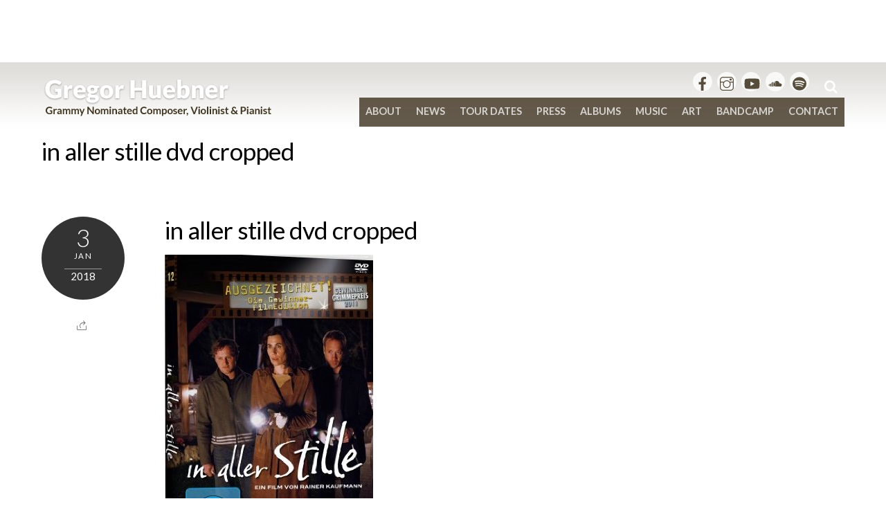

--- FILE ---
content_type: text/html; charset=UTF-8
request_url: https://www.gregorhuebner.com/in-aller-stille-dvd-cropped/
body_size: 11633
content:
<!DOCTYPE html>
<html dir="ltr" lang="en-US" prefix="og: https://ogp.me/ns#">
            <head>
	    	    <meta charset="UTF-8">
	    <meta name="viewport" content="width=device-width, initial-scale=1">
    <title>in aller stille dvd cropped | Gregor Huebner</title>
	<style>img:is([sizes="auto" i], [sizes^="auto," i]) { contain-intrinsic-size: 3000px 1500px }</style>
	
		<!-- All in One SEO 4.8.1.1 - aioseo.com -->
	<meta name="robots" content="max-image-preview:large" />
	<meta name="author" content="Francesca Raimond"/>
	<link rel="canonical" href="https://www.gregorhuebner.com/in-aller-stille-dvd-cropped/" />
	<meta name="generator" content="All in One SEO (AIOSEO) 4.8.1.1" />
		<meta property="og:locale" content="en_US" />
		<meta property="og:site_name" content="Gregor Huebner | Grammy Nominated Composer, Violinist &amp; Pianist" />
		<meta property="og:type" content="article" />
		<meta property="og:title" content="in aller stille dvd cropped | Gregor Huebner" />
		<meta property="og:url" content="https://www.gregorhuebner.com/in-aller-stille-dvd-cropped/" />
		<meta property="article:published_time" content="2018-01-03T16:06:23+00:00" />
		<meta property="article:modified_time" content="2018-01-03T16:06:23+00:00" />
		<meta name="twitter:card" content="summary_large_image" />
		<meta name="twitter:title" content="in aller stille dvd cropped | Gregor Huebner" />
		<script type="application/ld+json" class="aioseo-schema">
			{"@context":"https:\/\/schema.org","@graph":[{"@type":"BreadcrumbList","@id":"https:\/\/www.gregorhuebner.com\/in-aller-stille-dvd-cropped\/#breadcrumblist","itemListElement":[{"@type":"ListItem","@id":"https:\/\/www.gregorhuebner.com\/#listItem","position":1,"name":"Home","item":"https:\/\/www.gregorhuebner.com\/","nextItem":{"@type":"ListItem","@id":"https:\/\/www.gregorhuebner.com\/in-aller-stille-dvd-cropped\/#listItem","name":"in aller stille dvd cropped"}},{"@type":"ListItem","@id":"https:\/\/www.gregorhuebner.com\/in-aller-stille-dvd-cropped\/#listItem","position":2,"name":"in aller stille dvd cropped","previousItem":{"@type":"ListItem","@id":"https:\/\/www.gregorhuebner.com\/#listItem","name":"Home"}}]},{"@type":"ItemPage","@id":"https:\/\/www.gregorhuebner.com\/in-aller-stille-dvd-cropped\/#itempage","url":"https:\/\/www.gregorhuebner.com\/in-aller-stille-dvd-cropped\/","name":"in aller stille dvd cropped | Gregor Huebner","inLanguage":"en-US","isPartOf":{"@id":"https:\/\/www.gregorhuebner.com\/#website"},"breadcrumb":{"@id":"https:\/\/www.gregorhuebner.com\/in-aller-stille-dvd-cropped\/#breadcrumblist"},"author":{"@id":"https:\/\/www.gregorhuebner.com\/author\/fraimond\/#author"},"creator":{"@id":"https:\/\/www.gregorhuebner.com\/author\/fraimond\/#author"},"datePublished":"2018-01-03T16:06:23+00:00","dateModified":"2018-01-03T16:06:23+00:00"},{"@type":"Organization","@id":"https:\/\/www.gregorhuebner.com\/#organization","name":"Gregor Huebner","description":"Grammy Nominated Composer, Violinist & Pianist","url":"https:\/\/www.gregorhuebner.com\/"},{"@type":"Person","@id":"https:\/\/www.gregorhuebner.com\/author\/fraimond\/#author","url":"https:\/\/www.gregorhuebner.com\/author\/fraimond\/","name":"Francesca Raimond","image":{"@type":"ImageObject","@id":"https:\/\/www.gregorhuebner.com\/in-aller-stille-dvd-cropped\/#authorImage","url":"https:\/\/secure.gravatar.com\/avatar\/31a0c2d6f4aa2d18b7190ada3b97f837?s=96&d=mm&r=g","width":96,"height":96,"caption":"Francesca Raimond"}},{"@type":"WebSite","@id":"https:\/\/www.gregorhuebner.com\/#website","url":"https:\/\/www.gregorhuebner.com\/","name":"Gregor Huebner","description":"Grammy Nominated Composer, Violinist & Pianist","inLanguage":"en-US","publisher":{"@id":"https:\/\/www.gregorhuebner.com\/#organization"}}]}
		</script>
		<!-- All in One SEO -->

	    <style id="tf_lazy_style">
		[data-tf-src]{opacity:0}.tf_svg_lazy{transition:filter .3s linear!important;filter:blur(25px);opacity:1;transform:translateZ(0)}.tf_svg_lazy_loaded{filter:blur(0)}.module[data-lazy],.module[data-lazy] .ui,.module_row[data-lazy]:not(.tb_first),.module_row[data-lazy]:not(.tb_first)>.row_inner,.module_row:not(.tb_first) .module_column[data-lazy],.module_subrow[data-lazy]>.subrow_inner{background-image:none!important}
	    </style>
	    <noscript><style>[data-tf-src]{display:none!important}.tf_svg_lazy{filter:none!important;opacity:1!important}</style></noscript>
	    	    <style id="tf_lazy_common">
							/*chrome bug,prevent run transition on the page loading*/
				body:not(.page-loaded),body:not(.page-loaded) #header,body:not(.page-loaded) a,body:not(.page-loaded) img,body:not(.page-loaded) figure,body:not(.page-loaded) div,body:not(.page-loaded) i,body:not(.page-loaded) li,body:not(.page-loaded) span,body:not(.page-loaded) ul{animation:none!important;transition:none!important}body:not(.page-loaded) #main-nav li .sub-menu{display:none}
				img{max-width:100%;height:auto}
						.tf_fa{display:inline-block;width:1em;height:1em;stroke-width:0;stroke:currentColor;overflow:visible;fill:currentColor;pointer-events:none;vertical-align:middle}#tf_svg symbol{overflow:visible}.tf_lazy{position:relative;visibility:visible;display:block;opacity:.3}.wow .tf_lazy{visibility:hidden;opacity:1;position:static;display:inline}div.tf_audio_lazy audio{visibility:hidden;height:0;display:inline}.mejs-container{visibility:visible}.tf_iframe_lazy{transition:opacity .3s ease-in-out;min-height:10px}.tf_carousel .tf_swiper-wrapper{display:flex}.tf_carousel .tf_swiper-slide{flex-shrink:0;opacity:0}.tf_carousel .tf_lazy{contain:none}.tf_swiper-wrapper>br,.tf_lazy.tf_swiper-wrapper .tf_lazy:after,.tf_lazy.tf_swiper-wrapper .tf_lazy:before{display:none}.tf_lazy:after,.tf_lazy:before{content:'';display:inline-block;position:absolute;width:10px!important;height:10px!important;margin:0 3px;top:50%!important;right:50%!important;left:auto!important;border-radius:100%;background-color:currentColor;visibility:visible;animation:tf-hrz-loader infinite .75s cubic-bezier(.2,.68,.18,1.08)}.tf_lazy:after{width:6px!important;height:6px!important;right:auto!important;left:50%!important;margin-top:3px;animation-delay:-.4s}@keyframes tf-hrz-loader{0%{transform:scale(1);opacity:1}50%{transform:scale(.1);opacity:.6}100%{transform:scale(1);opacity:1}}.tf_lazy_lightbox{position:fixed;background:rgba(11,11,11,.8);color:#ccc;top:0;left:0;display:flex;align-items:center;justify-content:center;z-index:999}.tf_lazy_lightbox .tf_lazy:after,.tf_lazy_lightbox .tf_lazy:before{background:#fff}.tf_video_lazy video{width:100%;height:100%;position:static;object-fit:cover}
		</style>
			<noscript><style>body:not(.page-loaded) #main-nav li .sub-menu{display:block}</style></noscript>
    

<link href="https://www.gregorhuebner.com/wp-content/uploads/2025/12/Gregor-Huebner-signet-green-1.png" rel="shortcut icon" /> 	    <link rel="preconnect" href="https://fonts.gstatic.com" crossorigin/>
		<link rel="dns-prefetch" href="//www.google-analytics.com"/>
	<link rel="preload" href="https://www.gregorhuebner.com/wp-content/uploads/themify-css/concate/3415350563/themify-concate-401913457.min.css" as="style"><link id="themify_concate-css" rel="stylesheet" href="https://www.gregorhuebner.com/wp-content/uploads/themify-css/concate/3415350563/themify-concate-401913457.min.css"><link rel="preload" href="https://www.gregorhuebner.com/wp-content/uploads/themify-css/concate/3415350563/themify-mobile-472224222.min.css" as="style" media="screen and (max-width:900px)"><link id="themify_mobile_concate-css" rel="stylesheet" href="https://www.gregorhuebner.com/wp-content/uploads/themify-css/concate/3415350563/themify-mobile-472224222.min.css" media="screen and (max-width:900px)"><link rel="preload" href="https://www.gregorhuebner.com/wp-content/themes/themify-music/media-queries.css?ver=5.3.5" media="screen and (max-width:1200px)" as="style"><link id="themify-media-queries-css" rel="stylesheet" href="https://www.gregorhuebner.com/wp-content/themes/themify-music/media-queries.css?ver=5.3.5" media="screen and (max-width:1200px)"><link rel="alternate" type="application/rss+xml" title="Gregor Huebner &raquo; Feed" href="https://www.gregorhuebner.com/feed/" />
<link rel="alternate" type="application/rss+xml" title="Gregor Huebner &raquo; Comments Feed" href="https://www.gregorhuebner.com/comments/feed/" />
<style id='classic-theme-styles-inline-css'>
/*! This file is auto-generated */
.wp-block-button__link{color:#fff;background-color:#32373c;border-radius:9999px;box-shadow:none;text-decoration:none;padding:calc(.667em + 2px) calc(1.333em + 2px);font-size:1.125em}.wp-block-file__button{background:#32373c;color:#fff;text-decoration:none}
</style>
<style id='global-styles-inline-css'>
:root{--wp--preset--aspect-ratio--square: 1;--wp--preset--aspect-ratio--4-3: 4/3;--wp--preset--aspect-ratio--3-4: 3/4;--wp--preset--aspect-ratio--3-2: 3/2;--wp--preset--aspect-ratio--2-3: 2/3;--wp--preset--aspect-ratio--16-9: 16/9;--wp--preset--aspect-ratio--9-16: 9/16;--wp--preset--color--black: #000000;--wp--preset--color--cyan-bluish-gray: #abb8c3;--wp--preset--color--white: #ffffff;--wp--preset--color--pale-pink: #f78da7;--wp--preset--color--vivid-red: #cf2e2e;--wp--preset--color--luminous-vivid-orange: #ff6900;--wp--preset--color--luminous-vivid-amber: #fcb900;--wp--preset--color--light-green-cyan: #7bdcb5;--wp--preset--color--vivid-green-cyan: #00d084;--wp--preset--color--pale-cyan-blue: #8ed1fc;--wp--preset--color--vivid-cyan-blue: #0693e3;--wp--preset--color--vivid-purple: #9b51e0;--wp--preset--gradient--vivid-cyan-blue-to-vivid-purple: linear-gradient(135deg,rgba(6,147,227,1) 0%,rgb(155,81,224) 100%);--wp--preset--gradient--light-green-cyan-to-vivid-green-cyan: linear-gradient(135deg,rgb(122,220,180) 0%,rgb(0,208,130) 100%);--wp--preset--gradient--luminous-vivid-amber-to-luminous-vivid-orange: linear-gradient(135deg,rgba(252,185,0,1) 0%,rgba(255,105,0,1) 100%);--wp--preset--gradient--luminous-vivid-orange-to-vivid-red: linear-gradient(135deg,rgba(255,105,0,1) 0%,rgb(207,46,46) 100%);--wp--preset--gradient--very-light-gray-to-cyan-bluish-gray: linear-gradient(135deg,rgb(238,238,238) 0%,rgb(169,184,195) 100%);--wp--preset--gradient--cool-to-warm-spectrum: linear-gradient(135deg,rgb(74,234,220) 0%,rgb(151,120,209) 20%,rgb(207,42,186) 40%,rgb(238,44,130) 60%,rgb(251,105,98) 80%,rgb(254,248,76) 100%);--wp--preset--gradient--blush-light-purple: linear-gradient(135deg,rgb(255,206,236) 0%,rgb(152,150,240) 100%);--wp--preset--gradient--blush-bordeaux: linear-gradient(135deg,rgb(254,205,165) 0%,rgb(254,45,45) 50%,rgb(107,0,62) 100%);--wp--preset--gradient--luminous-dusk: linear-gradient(135deg,rgb(255,203,112) 0%,rgb(199,81,192) 50%,rgb(65,88,208) 100%);--wp--preset--gradient--pale-ocean: linear-gradient(135deg,rgb(255,245,203) 0%,rgb(182,227,212) 50%,rgb(51,167,181) 100%);--wp--preset--gradient--electric-grass: linear-gradient(135deg,rgb(202,248,128) 0%,rgb(113,206,126) 100%);--wp--preset--gradient--midnight: linear-gradient(135deg,rgb(2,3,129) 0%,rgb(40,116,252) 100%);--wp--preset--font-size--small: 13px;--wp--preset--font-size--medium: 20px;--wp--preset--font-size--large: 36px;--wp--preset--font-size--x-large: 42px;--wp--preset--spacing--20: 0.44rem;--wp--preset--spacing--30: 0.67rem;--wp--preset--spacing--40: 1rem;--wp--preset--spacing--50: 1.5rem;--wp--preset--spacing--60: 2.25rem;--wp--preset--spacing--70: 3.38rem;--wp--preset--spacing--80: 5.06rem;--wp--preset--shadow--natural: 6px 6px 9px rgba(0, 0, 0, 0.2);--wp--preset--shadow--deep: 12px 12px 50px rgba(0, 0, 0, 0.4);--wp--preset--shadow--sharp: 6px 6px 0px rgba(0, 0, 0, 0.2);--wp--preset--shadow--outlined: 6px 6px 0px -3px rgba(255, 255, 255, 1), 6px 6px rgba(0, 0, 0, 1);--wp--preset--shadow--crisp: 6px 6px 0px rgba(0, 0, 0, 1);}:where(.is-layout-flex){gap: 0.5em;}:where(.is-layout-grid){gap: 0.5em;}body .is-layout-flex{display: flex;}.is-layout-flex{flex-wrap: wrap;align-items: center;}.is-layout-flex > :is(*, div){margin: 0;}body .is-layout-grid{display: grid;}.is-layout-grid > :is(*, div){margin: 0;}:where(.wp-block-columns.is-layout-flex){gap: 2em;}:where(.wp-block-columns.is-layout-grid){gap: 2em;}:where(.wp-block-post-template.is-layout-flex){gap: 1.25em;}:where(.wp-block-post-template.is-layout-grid){gap: 1.25em;}.has-black-color{color: var(--wp--preset--color--black) !important;}.has-cyan-bluish-gray-color{color: var(--wp--preset--color--cyan-bluish-gray) !important;}.has-white-color{color: var(--wp--preset--color--white) !important;}.has-pale-pink-color{color: var(--wp--preset--color--pale-pink) !important;}.has-vivid-red-color{color: var(--wp--preset--color--vivid-red) !important;}.has-luminous-vivid-orange-color{color: var(--wp--preset--color--luminous-vivid-orange) !important;}.has-luminous-vivid-amber-color{color: var(--wp--preset--color--luminous-vivid-amber) !important;}.has-light-green-cyan-color{color: var(--wp--preset--color--light-green-cyan) !important;}.has-vivid-green-cyan-color{color: var(--wp--preset--color--vivid-green-cyan) !important;}.has-pale-cyan-blue-color{color: var(--wp--preset--color--pale-cyan-blue) !important;}.has-vivid-cyan-blue-color{color: var(--wp--preset--color--vivid-cyan-blue) !important;}.has-vivid-purple-color{color: var(--wp--preset--color--vivid-purple) !important;}.has-black-background-color{background-color: var(--wp--preset--color--black) !important;}.has-cyan-bluish-gray-background-color{background-color: var(--wp--preset--color--cyan-bluish-gray) !important;}.has-white-background-color{background-color: var(--wp--preset--color--white) !important;}.has-pale-pink-background-color{background-color: var(--wp--preset--color--pale-pink) !important;}.has-vivid-red-background-color{background-color: var(--wp--preset--color--vivid-red) !important;}.has-luminous-vivid-orange-background-color{background-color: var(--wp--preset--color--luminous-vivid-orange) !important;}.has-luminous-vivid-amber-background-color{background-color: var(--wp--preset--color--luminous-vivid-amber) !important;}.has-light-green-cyan-background-color{background-color: var(--wp--preset--color--light-green-cyan) !important;}.has-vivid-green-cyan-background-color{background-color: var(--wp--preset--color--vivid-green-cyan) !important;}.has-pale-cyan-blue-background-color{background-color: var(--wp--preset--color--pale-cyan-blue) !important;}.has-vivid-cyan-blue-background-color{background-color: var(--wp--preset--color--vivid-cyan-blue) !important;}.has-vivid-purple-background-color{background-color: var(--wp--preset--color--vivid-purple) !important;}.has-black-border-color{border-color: var(--wp--preset--color--black) !important;}.has-cyan-bluish-gray-border-color{border-color: var(--wp--preset--color--cyan-bluish-gray) !important;}.has-white-border-color{border-color: var(--wp--preset--color--white) !important;}.has-pale-pink-border-color{border-color: var(--wp--preset--color--pale-pink) !important;}.has-vivid-red-border-color{border-color: var(--wp--preset--color--vivid-red) !important;}.has-luminous-vivid-orange-border-color{border-color: var(--wp--preset--color--luminous-vivid-orange) !important;}.has-luminous-vivid-amber-border-color{border-color: var(--wp--preset--color--luminous-vivid-amber) !important;}.has-light-green-cyan-border-color{border-color: var(--wp--preset--color--light-green-cyan) !important;}.has-vivid-green-cyan-border-color{border-color: var(--wp--preset--color--vivid-green-cyan) !important;}.has-pale-cyan-blue-border-color{border-color: var(--wp--preset--color--pale-cyan-blue) !important;}.has-vivid-cyan-blue-border-color{border-color: var(--wp--preset--color--vivid-cyan-blue) !important;}.has-vivid-purple-border-color{border-color: var(--wp--preset--color--vivid-purple) !important;}.has-vivid-cyan-blue-to-vivid-purple-gradient-background{background: var(--wp--preset--gradient--vivid-cyan-blue-to-vivid-purple) !important;}.has-light-green-cyan-to-vivid-green-cyan-gradient-background{background: var(--wp--preset--gradient--light-green-cyan-to-vivid-green-cyan) !important;}.has-luminous-vivid-amber-to-luminous-vivid-orange-gradient-background{background: var(--wp--preset--gradient--luminous-vivid-amber-to-luminous-vivid-orange) !important;}.has-luminous-vivid-orange-to-vivid-red-gradient-background{background: var(--wp--preset--gradient--luminous-vivid-orange-to-vivid-red) !important;}.has-very-light-gray-to-cyan-bluish-gray-gradient-background{background: var(--wp--preset--gradient--very-light-gray-to-cyan-bluish-gray) !important;}.has-cool-to-warm-spectrum-gradient-background{background: var(--wp--preset--gradient--cool-to-warm-spectrum) !important;}.has-blush-light-purple-gradient-background{background: var(--wp--preset--gradient--blush-light-purple) !important;}.has-blush-bordeaux-gradient-background{background: var(--wp--preset--gradient--blush-bordeaux) !important;}.has-luminous-dusk-gradient-background{background: var(--wp--preset--gradient--luminous-dusk) !important;}.has-pale-ocean-gradient-background{background: var(--wp--preset--gradient--pale-ocean) !important;}.has-electric-grass-gradient-background{background: var(--wp--preset--gradient--electric-grass) !important;}.has-midnight-gradient-background{background: var(--wp--preset--gradient--midnight) !important;}.has-small-font-size{font-size: var(--wp--preset--font-size--small) !important;}.has-medium-font-size{font-size: var(--wp--preset--font-size--medium) !important;}.has-large-font-size{font-size: var(--wp--preset--font-size--large) !important;}.has-x-large-font-size{font-size: var(--wp--preset--font-size--x-large) !important;}
:where(.wp-block-post-template.is-layout-flex){gap: 1.25em;}:where(.wp-block-post-template.is-layout-grid){gap: 1.25em;}
:where(.wp-block-columns.is-layout-flex){gap: 2em;}:where(.wp-block-columns.is-layout-grid){gap: 2em;}
:root :where(.wp-block-pullquote){font-size: 1.5em;line-height: 1.6;}
</style>
<link rel="preload" href="https://www.gregorhuebner.com/wp-content/plugins/add-to-any/addtoany.min.css?ver=1.16" as="style" /><link rel='stylesheet' id='addtoany-css' href='https://www.gregorhuebner.com/wp-content/plugins/add-to-any/addtoany.min.css?ver=1.16' media='all' />
<script src="https://www.gregorhuebner.com/wp-includes/js/jquery/jquery.min.js?ver=3.7.1" id="jquery-core-js"></script>
<script id="addtoany-core-js-before">
window.a2a_config=window.a2a_config||{};a2a_config.callbacks=[];a2a_config.overlays=[];a2a_config.templates={};
</script>
<script defer src="https://static.addtoany.com/menu/page.js" id="addtoany-core-js"></script>
<script defer src="https://www.gregorhuebner.com/wp-content/plugins/add-to-any/addtoany.min.js?ver=1.1" id="addtoany-jquery-js"></script>
<link rel="https://api.w.org/" href="https://www.gregorhuebner.com/wp-json/" /><link rel="alternate" title="JSON" type="application/json" href="https://www.gregorhuebner.com/wp-json/wp/v2/media/5476" /><link rel="EditURI" type="application/rsd+xml" title="RSD" href="https://www.gregorhuebner.com/xmlrpc.php?rsd" />
<meta name="generator" content="WordPress 6.7.4" />
<link rel='shortlink' href='https://www.gregorhuebner.com/?p=5476' />
<link rel="alternate" title="oEmbed (JSON)" type="application/json+oembed" href="https://www.gregorhuebner.com/wp-json/oembed/1.0/embed?url=https%3A%2F%2Fwww.gregorhuebner.com%2Fin-aller-stille-dvd-cropped%2F" />
<link rel="alternate" title="oEmbed (XML)" type="text/xml+oembed" href="https://www.gregorhuebner.com/wp-json/oembed/1.0/embed?url=https%3A%2F%2Fwww.gregorhuebner.com%2Fin-aller-stille-dvd-cropped%2F&#038;format=xml" />
<style id="tb_inline_styles">.tb_animation_on{overflow-x:hidden}.themify_builder .wow{visibility:hidden;animation-fill-mode:both}.themify_builder .tf_lax_done{transition-duration:.8s;transition-timing-function:cubic-bezier(.165,.84,.44,1)}.wow.tf_lax_done{animation-fill-mode:backwards}[data-sticky-active].tb_sticky_scroll_active{z-index:1}[data-sticky-active].tb_sticky_scroll_active .hide-on-stick{display:none}@media screen and (min-width:1281px){.hide-desktop{width:0!important;height:0!important;padding:0!important;visibility:hidden!important;margin:0!important;display:table-column!important}}@media screen and (min-width:769px) and (max-width:1280px){.hide-tablet_landscape{width:0!important;height:0!important;padding:0!important;visibility:hidden!important;margin:0!important;display:table-column!important}}@media screen and (min-width:681px) and (max-width:768px){.hide-tablet{width:0!important;height:0!important;padding:0!important;visibility:hidden!important;margin:0!important;display:table-column!important}}@media screen and (max-width:680px){.hide-mobile{width:0!important;height:0!important;padding:0!important;visibility:hidden!important;margin:0!important;display:table-column!important}}</style><noscript><style>.themify_builder .wow,.wow .tf_lazy{visibility:visible!important}</style></noscript>	</head>
        <body class="attachment attachment-template-default single single-attachment postid-5476 attachmentid-5476 attachment-jpeg skin-black sidebar-none default_width no-home tb_animation_on header-horizontal fixed-header-enabled rss-off">
            			<div id="tf_mainwrap">
            <div id="pagewrap" class="hfeed site tf_box">
                <a class="screen-reader-text skip-to-content" href="#content">Skip to content</a>
								                <div id="headerwrap"  class=' tf_box tf_w' >
				
                    
                    
                    <header id="header" class="pagewidth tf_clearfix tf_box tf_rel" itemscope="itemscope" itemtype="https://schema.org/WPHeader">

                        
						<div class="header-bar tf_left">
							<div id="site-logo"><a href="https://www.gregorhuebner.com" title="Gregor Huebner"><img decoding="async" data-tf-not-load="1" src="https://www.gregorhuebner.com/wp-content/uploads/2016/12/GH.png" alt="Gregor Huebner" title="GH" width="" height="" class="site-logo-image"></a></div><div id="site-description" class="site-description"><span>Grammy Nominated Composer, Violinist & Pianist</span></div>
						</div>
						<!-- /.header-bar -->

						<a id="menu-icon" href="#mobile-menu"><span class="menu-icon-inner tf_box tf_rel tf_vmiddle tf_inline_b tf_overflow"></span><span class="screen-reader-text">Menu</span></a>

                        <div id="mobile-menu" class="sidemenu sidemenu-off tf_scrollbar">
							
							
							<div class="navbar-wrapper tf_clearfix">

							                                <div id="searchform-wrap" class="tf_right">
                                    <form method="get" id="searchform" action="https://www.gregorhuebner.com/">

	<i class="icon-search"></i>

	<input type="text" name="s" id="s" title="Search" value="" />

</form>                                </div>
                                <!-- /#searchform-wrap -->
							
															<div class="social-widget tf_right tf_rel">
																			<div id="themify-social-links-1003" class="widget themify-social-links"><ul class="social-links horizontal">
							<li class="social-link-item  font-icon icon-medium">
								<a href="https://www.facebook.com/GregorHuebnerViolin" aria-label="" target="_blank" rel="noopener"><em style="color: rgba(38, 25, 3, 1);background-color: rgba(255, 255, 255, 1);"><svg  aria-label="" role="img" class="tf_fa tf-fab-facebook"><use href="#tf-fab-facebook"></use></svg></em>  </a>
							</li>
							<!-- /themify-link-item -->
							<li class="social-link-item  font-icon icon-medium">
								<a href="https://www.instagram.com/gregorhuebner/" aria-label="" target="_blank" rel="noopener"><em style="color: rgba(38, 25, 3, 1);background-color: rgba(255, 255, 255, 1);"><svg  aria-label="" role="img" class="tf_fa tf-ti-instagram"><use href="#tf-ti-instagram"></use></svg></em>  </a>
							</li>
							<!-- /themify-link-item -->
							<li class="social-link-item  font-icon icon-medium">
								<a href="https://www.youtube.com/user/gregorhuebner" aria-label="" target="_blank" rel="noopener"><em style="color: rgba(38, 25, 3, 1);background-color: rgba(255, 255, 255, 1);"><svg  aria-label="" role="img" class="tf_fa tf-fab-youtube"><use href="#tf-fab-youtube"></use></svg></em>  </a>
							</li>
							<!-- /themify-link-item -->
							<li class="social-link-item  font-icon icon-medium">
								<a href="https://soundcloud.com/gregor-huebner" aria-label="" target="_blank" rel="noopener"><em style="color: rgba(38, 25, 3, 1);background-color: rgba(255, 255, 255, 1);"><svg  aria-label="" role="img" class="tf_fa tf-ti-soundcloud"><use href="#tf-ti-soundcloud"></use></svg></em>  </a>
							</li>
							<!-- /themify-link-item -->
							<li class="social-link-item  font-icon icon-medium">
								<a href="https://open.spotify.com/artist/20gZxG96Gyyp8nLjPghBd5?si=AkVPESSkTsuJMI6zidgxkg" aria-label="" target="_blank" rel="noopener"><em style="color: rgba(38, 25, 3, 1);background-color: rgba(255, 255, 255, 1);"><svg  aria-label="" role="img" class="tf_fa tf-fab-spotify"><use href="#tf-fab-spotify"></use></svg></em>  </a>
							</li>
							<!-- /themify-link-item --></ul></div>									
																	</div>
								<!-- /.social-widget -->
							
															<nav id="main-nav-wrap" class="tf_clearfix" itemscope="itemscope" itemtype="https://schema.org/SiteNavigationElement">
									<ul id="main-nav" class="main-nav tf_clearfix tf_box"><li id="menu-item-4535" class="menu-item-page-4531 menu-item menu-item-type-post_type menu-item-object-page menu-item-has-children menu-item-4535"><a href="http://www.gregorhuebner.com/about/">About<span class="child-arrow closed"></span></a>
<ul class="sub-menu">
	<li id="menu-item-6389" class="menu-item-page-6380 menu-item menu-item-type-post_type menu-item-object-page menu-item-6389 menu-page-6380-parent-4535"><a href="http://www.gregorhuebner.com/bio/">Bio in English</a></li>
	<li id="menu-item-6392" class="menu-item-page-6390 menu-item menu-item-type-post_type menu-item-object-page menu-item-6392 menu-page-6390-parent-4535"><a href="http://www.gregorhuebner.com/bio-in-deutsch/">Bio in Deutsch</a></li>
	<li id="menu-item-4418" class="menu-item-page-4355 menu-item menu-item-type-post_type menu-item-object-page menu-item-has-children menu-item-4418 menu-page-4355-parent-4535"><a href="http://www.gregorhuebner.com/compositions/">Compositions<span class="child-arrow closed"></span></a>
	<ul class="sub-menu">
		<li id="menu-item-4574" class="menu-item-page-4571 menu-item menu-item-type-post_type menu-item-object-page menu-item-4574 menu-page-4571-parent-4418"><a href="http://www.gregorhuebner.com/awards/">Awards</a></li>
	</ul>
</li>
	<li id="menu-item-4578" class="menu-item-page-4575 menu-item menu-item-type-post_type menu-item-object-page menu-item-has-children menu-item-4578 menu-page-4575-parent-4535"><a href="http://www.gregorhuebner.com/ensembles/">Ensembles<span class="child-arrow closed"></span></a>
	<ul class="sub-menu">
		<li id="menu-item-4372" class="menu-item-custom-4372 menu-item menu-item-type-custom menu-item-object-custom menu-item-4372 menu-custom-4372-parent-4578"><a target="_blank" href="http://www.bertaepple.de/">Berta Epple</a></li>
		<li id="menu-item-4368" class="menu-item-custom-4368 menu-item menu-item-type-custom menu-item-object-custom menu-item-4368 menu-custom-4368-parent-4578"><a target="_blank" href="http://www.siriusquartet.com/">Sirius Quartet</a></li>
		<li id="menu-item-4593" class="menu-item-page-4590 menu-item menu-item-type-post_type menu-item-object-page menu-item-4593 menu-page-4590-parent-4578"><a href="http://www.gregorhuebner.com/el-violin-latino/">El Violin Latino</a></li>
		<li id="menu-item-7650" class="menu-item-custom-7650 menu-item menu-item-type-custom menu-item-object-custom menu-item-7650 menu-custom-7650-parent-4578"><a target="_blank" href="https://www.munichcomposerscollective.com/">Munich Composers Collective</a></li>
		<li id="menu-item-7899" class="menu-item-page-7895 menu-item menu-item-type-post_type menu-item-object-page menu-item-7899 menu-page-7895-parent-4578"><a href="http://www.gregorhuebner.com/the-huebner-brothers-duo/">Huebner Brothers Duo </a></li>
		<li id="menu-item-7887" class="menu-item-page-7881 menu-item menu-item-type-post_type menu-item-object-page menu-item-7887 menu-page-7881-parent-4578"><a href="http://www.gregorhuebner.com/nht-trio-nagai-huebner-takeishi/">NHT Trio</a></li>
		<li id="menu-item-4594" class="menu-item-page-4584 menu-item menu-item-type-post_type menu-item-object-page menu-item-4594 menu-page-4584-parent-4578"><a href="http://www.gregorhuebner.com/richie-beirachgregor-huebner-duo/">Richie Beirach/Gregor Huebner Duo</a></li>
		<li id="menu-item-4595" class="menu-item-page-4579 menu-item menu-item-type-post_type menu-item-object-page menu-item-4595 menu-page-4579-parent-4578"><a href="http://www.gregorhuebner.com/gregor-huebner-ny-nrg-quartet/">Gregor Huebner NY-NRG Quartet</a></li>
		<li id="menu-item-7113" class="menu-item-page-7106 menu-item menu-item-type-post_type menu-item-object-page menu-item-7113 menu-page-7106-parent-4578"><a href="http://www.gregorhuebner.com/salsafuerte-feat-yumarya/">Salsafuerte</a></li>
	</ul>
</li>
	<li id="menu-item-4892" class="menu-item-page-4531 menu-item menu-item-type-post_type menu-item-object-page menu-item-4892 menu-page-4531-parent-4535"><a href="http://www.gregorhuebner.com/about/">EPK</a></li>
</ul>
</li>
<li id="menu-item-4311" class="menu-item-category-5 menu-item menu-item-type-taxonomy menu-item-object-category menu-item-has-children menu-item-4311"><a href="http://www.gregorhuebner.com/category/news/">News<span class="child-arrow closed"></span></a>
<ul class="sub-menu">
	<li id="menu-item-6522" class="menu-item-category-41 menu-item menu-item-type-taxonomy menu-item-object-category menu-item-6522 menu-category-41-parent-4311"><a href="http://www.gregorhuebner.com/category/newsletter/">Newsletter</a></li>
</ul>
</li>
<li id="menu-item-4348" class="menu-item-page-4346 menu-item menu-item-type-post_type menu-item-object-page menu-item-4348"><a href="http://www.gregorhuebner.com/tour-dates/">Tour Dates</a></li>
<li id="menu-item-4679" class="menu-item-page-4677 menu-item menu-item-type-post_type menu-item-object-page menu-item-has-children menu-item-4679"><a href="http://www.gregorhuebner.com/press/">Press<span class="child-arrow closed"></span></a>
<ul class="sub-menu">
	<li id="menu-item-4694" class="menu-item-page-4688 menu-item menu-item-type-post_type menu-item-object-page menu-item-4694 menu-page-4688-parent-4679"><a href="http://www.gregorhuebner.com/reviews/">Reviews &#038; Press Quotes</a></li>
	<li id="menu-item-4536" class="menu-item-page-2308 menu-item menu-item-type-post_type menu-item-object-page menu-item-4536 menu-page-2308-parent-4679"><a href="http://www.gregorhuebner.com/videos/videos-4-column/">Videos</a></li>
	<li id="menu-item-4687" class="menu-item-page-2376 menu-item menu-item-type-post_type menu-item-object-page menu-item-4687 menu-page-2376-parent-4679"><a href="http://www.gregorhuebner.com/galleries/gregor-photo-gallery/">Photo Galleries</a></li>
	<li id="menu-item-4461" class="menu-item-page-4458 menu-item menu-item-type-post_type menu-item-object-page menu-item-4461 menu-page-4458-parent-4679"><a href="http://www.gregorhuebner.com/endorsements/">Endorsements</a></li>
</ul>
</li>
<li id="menu-item-4626" class="menu-item-page-3949 menu-item menu-item-type-post_type menu-item-object-page menu-item-has-children menu-item-4626"><a href="http://www.gregorhuebner.com/albums/">Albums<span class="child-arrow closed"></span></a>
<ul class="sub-menu">
	<li id="menu-item-5056" class="menu-item-page-5051 menu-item menu-item-type-post_type menu-item-object-page menu-item-5056 menu-page-5051-parent-4626"><a href="http://www.gregorhuebner.com/publications-movies/">Publications &#038; Movies</a></li>
	<li id="menu-item-5061" class="menu-item-page-5057 menu-item menu-item-type-post_type menu-item-object-page menu-item-5061 menu-page-5057-parent-4626"><a href="http://www.gregorhuebner.com/sideman/">Sideman</a></li>
	<li id="menu-item-7174" class="menu-item-page-7164 menu-item menu-item-type-post_type menu-item-object-page menu-item-7174 menu-page-7164-parent-4626"><a href="http://www.gregorhuebner.com/discography/">Discography</a></li>
</ul>
</li>
<li id="menu-item-7709" class="menu-item-page-6573 menu-item menu-item-type-post_type menu-item-object-page menu-item-7709"><a href="http://www.gregorhuebner.com/music/">Music</a></li>
<li id="menu-item-7811" class="menu-item-page-7731 menu-item menu-item-type-post_type menu-item-object-page menu-item-7811"><a href="http://www.gregorhuebner.com/artwork/">Art</a></li>
<li id="menu-item-5549" class="menu-item-custom-5549 menu-item menu-item-type-custom menu-item-object-custom menu-item-5549"><a target="_blank" href="https://gregorhuebner.bandcamp.com/">bandcamp</a></li>
<li id="menu-item-4417" class="menu-item-page-2 menu-item menu-item-type-post_type menu-item-object-page menu-item-4417"><a href="http://www.gregorhuebner.com/contact/">Contact</a></li>
</ul>									<!-- /#main-nav -->
								</nav>
							
							</div>
							
                            <a id="menu-icon-close" href="#mobile-menu"><span class="screen-reader-text">Close</span></a>
							<!-- /#menu-icon-close -->

							
                       </div>
                        <!-- /#mobile-menu -->

			
                        
                    </header>
                    <!-- /#header -->

                    
                </div>
                <!-- /#headerwrap -->
				
            	                <div id="body" class="tf_clearfix tf_box tf_mw tf_rel">
                <!-- layout -->
<div id="layout" class="pagewidth tf_clearfix tf_box tf_rel">
    <h2 class="post-title entry-title"><a href="https://www.gregorhuebner.com/in-aller-stille-dvd-cropped/">in aller stille dvd cropped</a></h2>        <!-- content -->
	        <main id="content" class="tf_clearfix tf_box">
	    <article id="post-5476" class="post tf_clearfix post-5476 attachment type-attachment status-inherit hentry has-post-title has-post-date has-post-category has-post-tag has-post-comment has-post-author ">
	
	
			<div class="post-meta entry-meta tf_clearfix">
							<time class="post-date entry-date updated" datetime="2018-01-03">
					<span class="day">3</span>
					<span class="month">Jan</span>
					<span class="year">2018</span>
				</time>
			
			
			<div class="post-share tf_rel tf_inline_b">
	<div class="box"><div class="share share-icon"></div></div>
	<div class="social-share tf_abs tf_opacity tf_hidden">
					<div class="twitter-share">
				<a onclick="window.open('//twitter.com/intent/tweet?url=https%3A%2F%2Fwww.gregorhuebner.com%2Fin-aller-stille-dvd-cropped&#038;text=in+aller+stille+dvd+cropped','twitter','toolbar=0, status=0, width=650, height=360')" title="Twitter" rel="nofollow" href="javascript:void(0);" class="share"></a>
			</div>
					<div class="facebook-share">
				<a onclick="window.open('https://www.facebook.com/sharer/sharer.php?u=https%3A%2F%2Fwww.gregorhuebner.com%2Fin-aller-stille-dvd-cropped&#038;t=in+aller+stille+dvd+cropped&#038;original_referer=https%3A%2F%2Fwww.gregorhuebner.com%2Fin-aller-stille-dvd-cropped%2F','facebook','toolbar=0, status=0, width=900, height=500')" title="Facebook" rel="nofollow" href="javascript:void(0);" class="share"></a>
			</div>
					<div class="pinterest-share">
				<a onclick="window.open('//pinterest.com/pin/create/button/?url=https%3A%2F%2Fwww.gregorhuebner.com%2Fin-aller-stille-dvd-cropped&#038;description=in+aller+stille+dvd+cropped','pinterest','toolbar=no,width=700,height=300')" title="Pinterest" rel="nofollow" href="javascript:void(0);" class="share"></a>
			</div>
					<div class="linkedin-share">
				<a onclick="window.open('//www.linkedin.com/cws/share?url=https%3A%2F%2Fwww.gregorhuebner.com%2Fin-aller-stille-dvd-cropped&#038;token=&#038;isFramed=true','linkedin','toolbar=no,width=550,height=550')" title="LinkedIn" rel="nofollow" href="javascript:void(0);" class="share"></a>
			</div>
			</div>
</div>
<!-- .post-share -->
		</div>
		<!-- /post-meta -->
	
	<div class="post-content">
		<h1 class="post-title entry-title"><a href="https://www.gregorhuebner.com/in-aller-stille-dvd-cropped/">in aller stille dvd cropped</a></h1>
		
		
			<div class="entry-content">

        				<p><a href='https://www.gregorhuebner.com/wp-content/uploads/2018/01/in-aller-stille-dvd-cropped.jpg'><img data-tf-not-load="1" fetchpriority="high" decoding="async" width="301" height="423" src="https://www.gregorhuebner.com/wp-content/uploads/2018/01/in-aller-stille-dvd-cropped.jpg" class="attachment-large size-large" alt="" srcset="https://www.gregorhuebner.com/wp-content/uploads/2018/01/in-aller-stille-dvd-cropped.jpg 301w, https://www.gregorhuebner.com/wp-content/uploads/2018/01/in-aller-stille-dvd-cropped-107x150.jpg 107w, https://www.gregorhuebner.com/wp-content/uploads/2018/01/in-aller-stille-dvd-cropped-213x300.jpg 213w" sizes="(max-width: 301px) 100vw, 301px" /></a></p>
<!--themify_builder_content-->
<div id="themify_builder_content-5476" data-postid="5476" class="themify_builder_content themify_builder_content-5476 themify_builder tf_clear">
    </div>
<!--/themify_builder_content-->

	    
	</div><!-- /.entry-content -->
	
	</div>
	<!-- /.post-content -->
	
</article>
<!-- /.post -->
	<!-- post-nav -->
	<div class="post-nav tf_box tf_clearfix">

	    <span class="prev"><a href="https://www.gregorhuebner.com/in-aller-stille-dvd-cropped/" rel="prev"><span class="arrow"></span> in aller stille dvd cropped</a></span>
	</div>
	<!-- /post-nav -->
	    
	            </main>
	        <!-- /#content -->
    </div>
<!-- /#layout -->
        </div>
    <!-- /body -->

    <div id="footerwrap" class="tf_clearfix tf_box">

        
        <footer id="footer" class="pagewidth tf_clearfix tf_box" itemscope="itemscope" itemtype="https://schema.org/WPFooter">

            
            
	<div class="footer-widgets tf_clearfix tf_clear">

								<div class=" first">
				<div id="themify-social-links-1002" class="widget themify-social-links"><ul class="social-links horizontal">
							<li class="social-link-item  font-icon icon-medium">
								<a href="https://www.facebook.com/GregorHuebnerViolin" aria-label="" target="_blank" rel="noopener"><em style="color: rgba(38, 25, 3, 1);background-color: rgba(255, 255, 255, 1);"><svg  aria-label="" role="img" class="tf_fa tf-fab-facebook"><use href="#tf-fab-facebook"></use></svg></em>  </a>
							</li>
							<!-- /themify-link-item -->
							<li class="social-link-item  font-icon icon-medium">
								<a href="https://www.instagram.com/gregorhuebner/" aria-label="" target="_blank" rel="noopener"><em style="color: rgba(38, 25, 3, 1);background-color: rgba(255, 255, 255, 1);"><svg  aria-label="" role="img" class="tf_fa tf-ti-instagram"><use href="#tf-ti-instagram"></use></svg></em>  </a>
							</li>
							<!-- /themify-link-item -->
							<li class="social-link-item  font-icon icon-medium">
								<a href="https://www.youtube.com/user/gregorhuebner" aria-label="" target="_blank" rel="noopener"><em style="color: rgba(38, 25, 3, 1);background-color: rgba(255, 255, 255, 1);"><svg  aria-label="" role="img" class="tf_fa tf-fab-youtube"><use href="#tf-fab-youtube"></use></svg></em>  </a>
							</li>
							<!-- /themify-link-item -->
							<li class="social-link-item  font-icon icon-medium">
								<a href="https://soundcloud.com/gregor-huebner" aria-label="" target="_blank" rel="noopener"><em style="color: rgba(38, 25, 3, 1);background-color: rgba(255, 255, 255, 1);"><svg  aria-label="" role="img" class="tf_fa tf-ti-soundcloud"><use href="#tf-ti-soundcloud"></use></svg></em>  </a>
							</li>
							<!-- /themify-link-item -->
							<li class="social-link-item  font-icon icon-medium">
								<a href="https://open.spotify.com/artist/20gZxG96Gyyp8nLjPghBd5?si=AkVPESSkTsuJMI6zidgxkg" aria-label="" target="_blank" rel="noopener"><em style="color: rgba(38, 25, 3, 1);background-color: rgba(255, 255, 255, 1);"><svg  aria-label="" role="img" class="tf_fa tf-fab-spotify"><use href="#tf-fab-spotify"></use></svg></em>  </a>
							</li>
							<!-- /themify-link-item --></ul></div><div id="block-3" class="widget widget_block widget_media_image"><div class="wp-block-image">
<figure class="aligncenter size-full is-resized"><a href="https://www.gregorhuebner.com/"><img loading="lazy" decoding="async" width="240" height="240" src="http://www.gregorhuebner.com/wp-content/uploads/2025/12/Gregor-Huebner-signet-orange.png" alt="" class="wp-image-7980" style="width:162px;height:auto" srcset="https://www.gregorhuebner.com/wp-content/uploads/2025/12/Gregor-Huebner-signet-orange.png 240w, https://www.gregorhuebner.com/wp-content/uploads/2025/12/Gregor-Huebner-signet-orange-150x150.png 150w, https://www.gregorhuebner.com/wp-content/uploads/2025/12/Gregor-Huebner-signet-orange-200x200.png 200w" sizes="(max-width: 240px) 100vw, 240px" /></a></figure></div></div>			</div>
		
	</div><!-- /.footer-widgets -->


            
            <div class="footer-text tf_clearfix tf_clear">

                <div class="one">© <a href="http://www.gregorhuebner.com/">Gregor Huebner</a> 2025<br>
Grammy Nominated Composer, Violinist, Pianist and Professor<br>
Contemporary Classical and Jazz
</div>
            </div>
            <!-- /footer-text -->

            
        </footer>
        <!-- /#footer -->

        
    </div>
    <!-- /#footerwrap -->
    </div>
    <!-- /#pagewrap -->
    <!-- wp_footer -->
        			<!--googleoff:all-->
			<!--noindex-->
			<script type="text/template" id="tf_vars">
				var themifyScript = {"ajax_nonce":"63a1d9bbad","is_ajax":"1","site_url":"https:\/\/www.gregorhuebner.com","headerType":"header-horizontal","autoplay":"","disable_link":["https:\/\/www.gregorhuebner.com\/feed\/","https:\/\/www.gregorhuebner.com\/comments\/feed\/","https:\/\/www.gregorhuebner.com\/wp-login.php","https:\/\/www.gregorhuebner.com\/wp-login.php?action=logout&amp;_wpnonce=c80d65d612","https:\/\/www.gregorhuebner.com\/wp-admin\/"]};
var tbLocalScript = {"builder_url":"https://www.gregorhuebner.com/wp-content/themes/themify-music/themify/themify-builder","css_module_url":"https://www.gregorhuebner.com/wp-content/themes/themify-music/themify/themify-builder/css/modules/","js_module_url":"https://www.gregorhuebner.com/wp-content/themes/themify-music/themify/themify-builder/js/modules/","js_modules":{"fwr":"https://www.gregorhuebner.com/wp-content/themes/themify-music/themify/themify-builder/js/modules/fullwidthRows.js","bgs":"https://www.gregorhuebner.com/wp-content/themes/themify-music/themify/themify-builder/js/modules/backgroundSlider.js","fwv":"https://www.gregorhuebner.com/wp-content/themes/themify-music/themify/themify-builder/js/modules/fullwidthvideo.js","feature":"https://www.gregorhuebner.com/wp-content/themes/themify-music/themify/themify-builder/js/modules/feature.js","parallax":"https://www.gregorhuebner.com/wp-content/themes/themify-music/themify/themify-builder/js/modules/parallax.js","bgzs":"https://www.gregorhuebner.com/wp-content/themes/themify-music/themify/themify-builder/js/modules/bgzoom_scroll.js","bgzoom":"https://www.gregorhuebner.com/wp-content/themes/themify-music/themify/themify-builder/js/modules/bgzoom.js","gallery":"https://www.gregorhuebner.com/wp-content/themes/themify-music/themify/themify-builder/js/modules/gallery.js","menu":"https://www.gregorhuebner.com/wp-content/themes/themify-music/themify/themify-builder/js/modules/menu.js","read":"https://www.gregorhuebner.com/wp-content/themes/themify-music/themify/themify-builder/js/modules/readMore.js","sticky":"https://www.gregorhuebner.com/wp-content/themes/themify-music/themify/themify-builder/js/modules/sticky.js","alert":"https://www.gregorhuebner.com/wp-content/themes/themify-music/themify/themify-builder/js/modules/alert.js","tab":"https://www.gregorhuebner.com/wp-content/themes/themify-music/themify/themify-builder/js/modules/tab.js","accordion":"https://www.gregorhuebner.com/wp-content/themes/themify-music/themify/themify-builder/js/modules/accordion.js","oc":"https://www.gregorhuebner.com/wp-content/themes/themify-music/themify/themify-builder/js/modules/overlay-content.js","video":"https://www.gregorhuebner.com/wp-content/themes/themify-music/themify/themify-builder/js/modules/video.js","sh":"https://www.gregorhuebner.com/wp-content/themes/themify-music/themify/themify-builder/js/themify.scroll-highlight.js"},"breakpoints":{"tablet_landscape":[769,1280],"tablet":[681,768],"mobile":680},"fullwidth_support":"","addons":[]};
var themify_vars = {"version":"5.3.6","url":"https://www.gregorhuebner.com/wp-content/themes/themify-music/themify","wp":"6.7.4","ajax_url":"https://www.gregorhuebner.com/wp-admin/admin-ajax.php","includesURL":"https://www.gregorhuebner.com/wp-includes/","emailSub":"Check this out!","lightbox":{"contentImagesAreas":".post, .type-page, .type-highlight, .type-slider, .gallery-wrapper, .type-gallery","i18n":{"tCounter":"%curr% of %total%"}},"s_v":"5.3.8","a_v":"3.6.2","i_v":"4.1.4","js_modules":{"fxh":"https://www.gregorhuebner.com/wp-content/themes/themify-music/themify/js/modules/fixedheader.js","lb":"https://www.gregorhuebner.com/wp-content/themes/themify-music/themify/js/lightbox.min.js","gal":"https://www.gregorhuebner.com/wp-content/themes/themify-music/themify/js/themify.gallery.js","sw":"https://www.gregorhuebner.com/wp-content/themes/themify-music/themify/js/modules/swiper/swiper.min.js","tc":"https://www.gregorhuebner.com/wp-content/themes/themify-music/themify/js/modules/themify.carousel.js","map":"https://www.gregorhuebner.com/wp-content/themes/themify-music/themify/js/modules/map.js","img":"https://www.gregorhuebner.com/wp-content/themes/themify-music/themify/js/modules/jquery.imagesloaded.min.js","at":"https://www.gregorhuebner.com/wp-content/themes/themify-music/themify/js/modules/autoTiles.js","iso":"https://www.gregorhuebner.com/wp-content/themes/themify-music/themify/js/modules/isotop.js","inf":"https://www.gregorhuebner.com/wp-content/themes/themify-music/themify/js/modules/infinite.js","lax":"https://www.gregorhuebner.com/wp-content/themes/themify-music/themify/js/modules/lax.js","video":"https://www.gregorhuebner.com/wp-content/themes/themify-music/themify/js/modules/video-player.js","audio":"https://www.gregorhuebner.com/wp-content/themes/themify-music/themify/js/modules/audio-player.js","side":"https://www.gregorhuebner.com/wp-content/themes/themify-music/themify/js/modules/themify.sidemenu.js","edge":"https://www.gregorhuebner.com/wp-content/themes/themify-music/themify/js/modules/edge.Menu.js","wow":"https://www.gregorhuebner.com/wp-content/themes/themify-music/themify/js/modules/tf_wow.js","share":"https://www.gregorhuebner.com/wp-content/themes/themify-music/themify/js/modules/sharer.js","mega":"https://www.gregorhuebner.com/wp-content/themes/themify-music/themify/js/modules/megamenu.js","drop":"https://www.gregorhuebner.com/wp-content/themes/themify-music/themify/js/modules/themify.dropdown.js","wc":"https://www.gregorhuebner.com/wp-content/themes/themify-music/themify/js/modules/wc.js"},"css_modules":{"sw":"https://www.gregorhuebner.com/wp-content/themes/themify-music/themify/css/swiper/swiper.css","an":"https://www.gregorhuebner.com/wp-content/themes/themify-music/themify/css/animate.min.css","video":"https://www.gregorhuebner.com/wp-content/themes/themify-music/themify/css/modules/video.css","audio":"https://www.gregorhuebner.com/wp-content/themes/themify-music/themify/css/modules/audio.css","drop":"https://www.gregorhuebner.com/wp-content/themes/themify-music/themify/css/modules/dropdown.css","lb":"https://www.gregorhuebner.com/wp-content/themes/themify-music/themify/css/lightbox.css","t":"https://www.gregorhuebner.com/wp-content/themes/themify-music/themify/css/modules/tooltip.css"},"is_min":"1","wp_embed":"https://www.gregorhuebner.com/wp-includes/js/wp-embed.min.js","theme_js":"https://www.gregorhuebner.com/wp-content/themes/themify-music/js/themify.script.js","theme_v":"5.3.5","theme_url":"https://www.gregorhuebner.com/wp-content/themes/themify-music","menu_point":"900","done":{"tb_parallax":true}};			</script>
			<!--/noindex-->
			<!--googleon:all-->
			<script nomodule defer src="https://www.gregorhuebner.com/wp-content/themes/themify-music/themify/js/modules/fallback.js"></script>
			<script defer="defer" src="https://www.gregorhuebner.com/wp-content/themes/themify-music/themify/js/main.js?ver=5.3.6" id="themify-main-script-js"></script>
<svg id="tf_svg" style="display:none"><defs><symbol id="tf-fab-facebook" viewBox="0 0 17 32"><path d="M13.5 5.313q-1.125 0-1.781.375t-.844.938-.188 1.438v3.938H16l-.75 5.688h-4.563v14.313H4.812V17.69H-.001v-5.688h4.813v-4.5q0-3.563 2-5.531T12.125.002q2.688 0 4.375.25v5.063h-3z"></path></symbol><symbol id="tf-ti-instagram" viewBox="0 0 32 32"><path d="M24.5 0C28.625 0 32 3.375 32 7.5v17c0 4.125-3.375 7.5-7.5 7.5h-17C3.375 32 0 28.625 0 24.5v-17C0 3.375 3.375 0 7.5 0h17zm5.625 24.5V13.187h-6.063c.563 1.125.875 2.375.875 3.75 0 4.938-4 8.938-8.938 8.938s-8.938-4-8.938-8.938c0-1.375.313-2.625.875-3.75H1.873V24.5c0 3.063 2.563 5.625 5.625 5.625h17c3.063 0 5.625-2.563 5.625-5.625zm-7.062-7.562c0-3.875-3.188-7.063-7.063-7.063s-7.063 3.188-7.063 7.063 3.188 7.063 7.063 7.063 7.063-3.188 7.063-7.063zm-.188-5.625h7.25V7.5c0-3.063-2.563-5.625-5.625-5.625h-17c-3.063 0-5.625 2.563-5.625 5.625v3.813h7.25C10.75 9.313 13.25 8 16 8s5.25 1.313 6.875 3.313zm4.313-6.188c0-.563-.438-1-1-1h-2.563c-.563 0-1.063.438-1.063 1v2.438c0 .563.5 1 1.063 1h2.563c.563 0 1-.438 1-1V5.125z"></path></symbol><symbol id="tf-fab-youtube" viewBox="0 0 36 32"><path d="M34.375 7.75q.188.75.344 1.875t.219 2.219.094 2.031.031 1.563v.563q0 5.625-.688 8.313-.313 1.063-1.125 1.875t-1.938 1.125q-1.188.313-4.5.469t-6.063.219h-2.75q-10.688 0-13.313-.688-2.438-.688-3.063-3-.313-1.188-.469-3.281t-.219-3.531v-1.5q0-5.563.688-8.25.313-1.125 1.125-1.938t1.938-1.125q1.188-.313 4.5-.469t6.063-.219h2.75q10.688 0 13.313.688 1.125.313 1.938 1.125t1.125 1.938zM14.5 21.125L23.438 16 14.5 10.937v10.188z"></path></symbol><symbol id="tf-ti-soundcloud" viewBox="0 0 32 32"><path d="M1.688 19.063l-.313-1.688c0-.063 0-.063-.125-.063-.063 0-.063 0-.063.063l-.25 1.688.25 1.688c0 .063 0 .063.125.063.063 0 .063 0 .063-.063zm1.187 0L2.5 16.375c0-.063-.063-.125-.125-.125s-.125.063-.125.125L2 19.063l.25 2.625c0 .125.063.125.125.125s.125 0 .125-.063zm1.188 0l-.313-3.188c0-.125-.063-.188-.188-.188-.063 0-.125.063-.125.188l-.313 3.188.313 3.125c0 .063.063.125.125.125.125 0 .188-.063.188-.125zm1.187 0l-.313-3.313c0-.063-.063-.125-.188-.125-.063 0-.125.063-.125.125l-.313 3.313.313 3.188c0 .125.063.188.125.188.125 0 .188-.063.188-.188zm1.188 0L6.188 16c0-.063-.125-.188-.188-.188-.125 0-.25.125-.25.188l-.25 3.063.25 3.25c0 .063.125.188.25.188.063 0 .188-.125.188-.188zm1.25 0l-.25-4.938c0-.125-.125-.25-.25-.25s-.25.125-.25.25l-.25 4.938.25 3.25c0 .125.125.188.25.188s.25-.063.25-.188zm1.187.062L8.625 13c0-.188-.125-.25-.25-.25s-.25.063-.25.25l-.188 6.125.188 3.188c0 .125.125.25.25.25s.25-.125.25-.25zm1.313-.062l-.25-6.625c0-.125-.125-.25-.313-.25-.125 0-.25.125-.25.25l-.25 6.625.25 3.188c0 .125.125.25.25.25.188 0 .313-.125.313-.25zm1.187 0l-.188 3.188c0 .125-.125.25-.313.25-.125 0-.313-.125-.313-.25l-.188-3.188.188-6.813c0-.188.188-.313.313-.313.188 0 .313.125.313.313zm1.25 0l-.188-6.688c0-.125-.125-.313-.313-.313s-.313.188-.313.313l-.188 6.688.188 3.125c0 .188.125.313.313.313s.313-.125.313-.313zm1.313 0l-.188-6.438c0-.188-.125-.313-.375-.313-.188 0-.313.125-.313.313l-.188 6.438.188 3.125c0 .188.125.313.313.313.25 0 .375-.125.375-.313zm1.25 0l-.125 2.75v.313c0 .125-.063.25-.125.313s-.188.125-.25.125c-.125 0-.25-.063-.313-.188-.063-.063-.063-.125-.063-.188v-.063l-.188-3.063.125-7.563.063-.063c0-.125.063-.25.125-.313s.125-.063.25-.063c.063 0 .125 0 .188.063.125.063.188.188.188.313zm1.125 3.062l.188-3.063-.188-8.313c0-.188-.063-.313-.188-.375-.063 0-.125-.063-.188-.063-.125 0-.188.063-.25.125-.125.063-.188.188-.188.313l-.125 8.313.063 1.563.063 1.5c.063.188.188.375.438.375s.375-.188.375-.375zm11.062.375c2 0 3.688-1.625 3.688-3.688 0-2-1.688-3.688-3.688-3.688-.5 0-1 .125-1.438.313-.313-3.375-3.125-6-6.5-6-.875 0-1.688.188-2.375.5-.313.063-.375.188-.375.375v11.75c0 .25.188.438.375.438h10.313z"></path></symbol><symbol id="tf-fab-spotify" viewBox="0 0 31 32"><path d="M15.5.5q6.438 0 10.969 4.531T31 16t-4.531 10.969T15.5 31.5 4.531 26.969 0 16 4.531 5.031 15.5.5zm6.313 22.813q.375 0 .656-.281t.281-.656q0-.688-.625-1.063-6-3.563-14.813-1.625-.813.188-.813 1.063 0 .375.25.656t.688.281q.125 0 .75-.125 7.75-1.625 12.938 1.5.375.25.688.25zm1.687-4.125q.5 0 .844-.344t.344-.844q0-.813-.688-1.25-4.813-2.813-11.063-2.813-3.125 0-6.125.813-1 .313-1 1.313 0 .5.375.844t.875.344q.125 0 .75-.125 3.938-1 7.906-.469t6.969 2.281q.5.25.813.25zm1.938-4.75q.563 0 1-.406t.438-1.031q0-.938-.813-1.438-5.125-3-12.813-3-4.125 0-7.375 1-1.063.313-1.063 1.438 0 .625.406 1.063t1.031.438q.188 0 .813-.125 3.75-1.125 9-.625t8.563 2.438q.375.25.813.25z"></path></symbol><style id="tf_fonts_style">.tf_fa.tf-fab-facebook{width:0.98em}.tf_fa.tf-fab-youtube{width:1.125em}.tf_fa.tf-fab-spotify{width:0.96875em}</style></defs></svg>			<link rel="preload" href="https://www.gregorhuebner.com/wp-content/themes/themify-music/js/themify.script.js?ver=5.3.5" as="script"/> 
						<link rel="preload" href="https://www.gregorhuebner.com/wp-content/themes/themify-music/js/modules/themify.ajax.js?ver=5.3.5" as="script"/> 
						<link rel="prefetch" href="https://www.gregorhuebner.com/wp-content/themes/themify-music/themify/js/modules/jquery.imagesloaded.min.js?ver=4.1.4" as="script"/> 
						<link rel="preload" href="https://www.gregorhuebner.com/wp-content/uploads/2016/12/GH.png" as="image"/> 
						<link rel="preload" href="https://www.gregorhuebner.com/wp-content/uploads/2018/01/in-aller-stille-dvd-cropped.jpg" as="image"/> 
			

	</div>
	
    <div class="body-overlay"></div>
            <div id="themify-progress"></div>
    	<link rel="preload" as="style" href="https://fonts.googleapis.com/css?family=Lato:100,300,400,700,900&display=swap"/><link id="themify-google-fonts-css" rel="stylesheet" href="https://fonts.googleapis.com/css?family=Lato:100,300,400,700,900&display=swap"/>	<!-- /#tf_mainwrap -->
    	<a class="floating-back-top tf_opacity" href="#header">
		<span>Back to top</span>
	</a>
</body>
</html>


--- FILE ---
content_type: text/css
request_url: https://www.gregorhuebner.com/wp-content/uploads/themify-css/concate/3415350563/themify-concate-401913457.min.css
body_size: 17659
content:
@charset "UTF-8";
/*/css/base.min.css*/
.tf_loader{width:1em;height:1em;overflow:hidden;display:inline-block;vertical-align:middle;position:relative}.tf_loader:before{content:'';width:100%;height:100%;position:absolute;top:0;left:0;text-indent:-9999em;border-radius:50%;box-sizing:border-box;border:.15em solid rgba(149,149,149,.2);border-left-color:rgba(149,149,149,.6);animation:tf_loader 1.1s infinite linear}@keyframes tf_loader{0%{transform:rotate(0)}100%{transform:rotate(360deg)}}.tf_clear{clear:both}.tf_left{float:left}.tf_right{float:right}.tf_textl{text-align:left}.tf_textr{text-align:right}.tf_textc{text-align:center}.tf_textj{text-align:justify}.tf_text_dec{text-decoration:none}.tf_hide{display:none}.tf_hidden{visibility:hidden}.tf_block{display:block}.tf_inline_b{display:inline-block}.tf_vmiddle{vertical-align:middle}.tf_mw{max-width:100%}.tf_w{width:100%}.tf_h{height:100%}.tf_overflow{overflow:hidden}.tf_box{box-sizing:border-box}.tf_abs{position:absolute;top:0;left:0;right:0;bottom:0}.tf_rel{position:relative}.tf_opacity{opacity:0}.tf_clearfix:after{content:"";display:table;clear:both}.loops-wrapper>.post,.woocommerce ul.loops-wrapper.products>li.product{float:left;box-sizing:border-box;margin-left:3.2%;margin-right:0;margin-bottom:3.2%;clear:none}.woocommerce .loops-wrapper.no-gutter.products>.product,body .loops-wrapper.no-gutter>.post{margin:0}.woocommerce .loops-wrapper.products.list-post>.product{margin-left:0}.tf_scrollbar{scroll-behavior:smooth;--tf_scroll_color:rgba(137, 137, 137, .2);--tf_scroll_color_hover:rgba(137, 137, 137, .4);--tf_scroll_w:10px;--tf_scroll_h:10px;scrollbar-color:var(--tf_scroll_color) transparent;scrollbar-width:thin}.tf_scrollbar::-webkit-scrollbar{width:var(--tf_scroll_w);height:var(--tf_scroll_h)}.tf_scrollbar::-webkit-scrollbar-thumb{background-color:var(--tf_scroll_color);background-clip:padding-box;border:2px solid transparent;border-radius:5px}.tf_scrollbar:hover{scrollbar-color:var(--tf_scroll_color_hover) transparent}.tf_scrollbar:hover::-webkit-scrollbar-thumb{background-color:var(--tf_scroll_color_hover)}.tf_close{position:relative;transition:transform .3s linear;cursor:pointer}.tf_close:after,.tf_close:before{content:'';height:100%;width:1px;position:absolute;top:50%;left:50%;transform:translate(-50%,-50%) rotate(45deg);background-color:currentColor;transition:transform .25s}.tf_close:after{transform:translate(-50%,-50%) rotate(-45deg)}.tf_close:hover:after{transform:translate(-50%,-50%) rotate(45deg)}.tf_close:hover:before{transform:translate(-50%,-50%) rotate(135deg)}

/*/css/themify.common.css*/
.edit-button{
	font-size:11px;
	text-transform:uppercase;
	font-weight:normal;
	letter-spacing:.1em;
	text-decoration:none
}
.edit-button a:hover{
	text-decoration:underline
}
.wp-video{
    width:100%!important;
    max-width:100%!important;
    margin-bottom:1em
}
.wp-video .mejs-container{
	width:100% !important;
	height:auto !important;
}
.wp-video .mejs-mediaelement{
	position:static;
}
.wp-video .mejs-overlay{
	width:100% !important;
	height:100% !important;
}
.wp-video  video.wp-video-shortcode, 
.wp-video .wp-video-shortcode video {
	width:100%;
	height:auto !important;
}
.wp-video .mejs-button>button{
	border-radius:0;
}
.wp-video .mejs-button>button:hover{
	background-color:transparent
} 
iframe{
    border:0
}
a:focus,input:focus,button:focus,select:focus,textarea:focus,.button:focus{
    outline:1px dotted rgba(150,150,150,.2)
}
.tf_focus_heavy button:focus,
.tf_focus_heavy a:focus,
.tf_focus_heavy input:focus,
.tf_focus_heavy select:focus,
.tf_focus_heavy textarea:focus,
.tf_focus_heavy .button:focus{
    outline:2px solid rgba(0,176,255,.8)
}
.tf_focus_none a,
.tf_focus_none button:focus,
.tf_focus_none a:focus,
.tf_focus_none input:focus,
.tf_focus_none select:focus,
.tf_focus_none textarea:focus,
.tf_focus_none .button:focus{
    outline:none
}
.tf_large_font{
    font-size:1.1em
}
.screen-reader-text{
	border: 0;
	clip: rect(1px, 1px, 1px, 1px);
	clip-path: inset(50%);
	height: 1px;
	margin: -1px;
	overflow: hidden;
	padding: 0;
	position: absolute;
	width: 1px;
	word-wrap: normal !important;
}
.screen-reader-text:focus{
    background-color:#f1f1f1;
    border-radius:3px;
    box-shadow:0 0 2px 2px rgba(0,0,0,.6);
    clip:auto!important;
    color:#21759b;
    display:block;
    font-size:.875rem;
    font-weight:700;
    height:auto;
    left:5px;
    line-height:normal;
    padding:15px 23px 14px;
    text-decoration:none;
    top:5px;
    width:auto;
    z-index:100000
}
.skip-to-content:focus{
	clip-path:none
}
.post-image .themify_lightbox{
    position:relative;
    display:block;
    max-width:100%
}
.post-image .themify_lightbox .zoom{
    width:35px;
    height:35px;
    background:rgba(0,0,0,.3);
    position:absolute;
    top:50%;
    left:50%;
    transform:translateX(-50%) translateY(-50%);
    border-radius:100%
}
.post-image .themify_lightbox .zoom .tf_fa{
    vertical-align:middle;
    color:#fff;
	stroke-width:1px;
    line-height:100%;
    position:absolute;
    top:50%;
    left:50%;
    transform:translateX(-50%) translateY(-50%)
}
.post-image .themify_lightbox:hover .zoom{
    background:rgba(0,0,0,.6)
}
@media screen and (max-width:600px){
    .admin-bar.fixed-header-on #headerwrap{
        top:0!important
    }
    .admin-bar.fixed-header #wpadminbar{
        position:fixed
    }
    .admin-bar.fixed-header-on #wpadminbar{
        position:absolute
    }
    body:not(.header-none).admin-bar.no-fixed-header #wpadminbar{
        margin-top:-46px
    }
}
.pswp:not(.pswp--open){display:none}
.ptb_map button,
.themify_map button{
    min-width:auto;
    border-radius:0
}
/*/themify-builder/css/modules/parallax.css*/
.themify_builder .builder-parallax-scrolling{
    background-attachment:fixed!important;
    background-repeat:no-repeat!important;
    background-position:center; /* don't add !important here so user can change position with builder styling */
	transition:background-position 0s!important
}
@media (hover:hover){
	.themify_builder .builder-parallax-scrolling{
		background-size:cover
	}
}
@media(hover:none){
	/* for touch devices */
	.themify_builder .builder-parallax-scrolling{
		background-attachment:scroll!important
	}
}
/*/wp-content/themes/themify-music/styles/modules/site-logo.css*/
#site-logo{
	margin:2px 0 3px;
	padding:0;
	line-height:normal;
	font-weight:900;
	font-size:2em;
	z-index:999
}
#site-logo a{
	color:inherit
}
#site-logo a,
#site-logo a:hover{
	text-decoration:none
}
.fixed-header #site-logo img:not(.tf_sticky_logo){
	width:auto; /* required for max-height */
	max-height:60px /* prevent tall logo img in fixed header covering the page */
}
.fixed-header-on .tf_sticky_logo ~ *,
body:not(.fixed-header-on) .tf_sticky_logo {
	display:none !important;
}
/*/wp-content/themes/themify-music/styles/modules/site-description.css*/
#site-description{
	margin:10px 0 0;
	padding:0;
	line-height:110%;
	color:rgba(255,255,255,.75);
	z-index:100
}
#site-description .site-taglink{
	color:inherit;
	font:inherit
}
#site-description .site-taglink:hover{
	text-decoration:none
}
#site-description p{
	font-weight:300;
	font-size:1em
}
.fixed-header #site-description{
	display:none
}
/*/wp-content/themes/themify-music/styles/modules/search-form.css*/
#headerwrap #searchform{
	position:relative;
	width:34px;
	z-index:1
}
#searchform-wrap {
	display: inline-block;
	vertical-align: middle;
	margin-top:1px
}
#headerwrap #searchform #s{
	max-width:none;
	width:40px;
	box-shadow:none;
	border:none;
	border-radius:50em;
	background:transparent;
	color:transparent;
	margin:0;
	padding:6px 30px 6px 15px;
	height:35px;
	transition:width .7s;
	position:absolute;
	right:0
}
#headerwrap #searchform #s:focus,
#headerwrap #searchform #s:hover,
#headerwrap #searchform .icon-search:hover + #s{
	width:180px;
	color:#fff;
	background-color:#1f1f1f;
	cursor:pointer
}
#headerwrap #searchform .icon-search:before{
	content:"\e808"; /* fa-search */
	color:#fff;
	font-size:1.25em;
	position:absolute;
	right:10px;
	top:.4em;
	cursor:pointer;
	z-index:1
}

/*/css/modules/social-links.css*/
.social-widget .widget{
    display:inline-block;
    margin:0 3px 0 0
}
.social-widget .widgettitle{
    width:auto;
    font-weight:700;
    font-size:100%;
    font-family:inherit;
    text-transform:none;
    letter-spacing:0;
    display:inline-block;
    vertical-align:middle;
    margin:0 .5em 0 0;
    padding:0;
    background:0;
    border:0;
    border-radius:0;
    box-shadow:none
}
.social-widget .social-links{
    margin:6px 0 0;
    padding:0;
    display:inline
}
.widget .social-links li img{
    vertical-align:middle
}
.widget .social-links{
    padding:0;
    line-height:1em
}
.social-links .social-link-item{
    display:inline-block;
    margin:0 5px 5px 0;
    padding:0;
    list-style:none;
    border:0
}
.social-links.vertical li{
    display:block;
    margin:0 0 5px
}
.widget .social-links a,
.widget .social-links a:hover{
    text-decoration:none
}
.social-links li em{
    vertical-align:middle;
    line-height:1em;
    width:20px;
    height:20px;
    padding:4px;
    font-size:20px;
    text-align:center;
    border-radius:100%;
    display:inline-block
}
.social-links .icon-small em{
    font-size:8px;
    width:8px;
    height:8px
}
.social-links .icon-large em{
    font-size:28px;
    padding:6px;
    width:36px;
    height:36px
}
.social-links .icon-small img{
    max-width:16px;
    max-height:16px
}
.social-links .icon-medium img{
    max-width:24px;
    max-height:24px
}
.social-links .icon-large img{
    max-width:32px;
    max-height:32px
}
#footer .social-links.horizontal li,
#sidebar .social-links.horizontal li{
    border:0;
    display:inline-block
}
#footer .social-links.vertical,
#sidebar .social-links.vertical{
    display:block
}
#footer .social-links.vertical li,
#sidebar .social-links.vertical li{
    display:block;
    margin:0 0 .5em
}
/*/wp-content/themes/themify-music/styles/modules/widgets/themify-social-links.css*/
#searchform-wrap+.social-widget{
	margin-right:10px;
	margin-left:10px
}
.social-widget{
	display:inline-block;
	position:relative;
	margin:0 4px 0 0
}
.social-widget .widget div{
	display:inline
}
.social-links.horizontal li{
	padding:0 2px 5px 0;
	margin:0;
	clear:none;
	line-height:100%
}
.social-links a{
	color:inherit
}
.social-links li i{
	padding:7px 9px 12px
}
.social-links a:hover i{
	background:rgba(150,150,150,.15)
}
.social-widget li img{
	margin-top:-3px
}
/* rss */
.social-widget div.rss a{
	color:inherit;
	border-radius:100%;
	display:inline-block;
	padding:9px;
	width:20px;
	opacity:.75;
	height:20px;
	line-height:0
}
.social-widget div.rss a:hover{
	background:rgba(150,150,150,.15)
}
.social-widget div.rss .tf_fa{
	font-size:20px
}
.social-widget .social-link-item a{
	opacity:.75
}
.social-widget .social-link-item a:hover,
.social-widget div.rss a:hover{
	opacity:1
}
/*/wp-content/themes/themify-music/styles/modules/post-nav.css*/
.post-nav{
	margin:0 0 4em;
	padding:15px 0;
	font-size:1.15em;
	letter-spacing:.005em
}
.post-nav .prev,
.post-nav .next{
	width:47%;
	float:left;
	position:relative
}
.post-nav a{
	text-decoration:none;
	display:block
}
.post-nav a:hover{
	text-decoration:none
}
.post-nav .next{
	float:right;
	text-align:right
}
.full_width .post-nav{
	padding-left:5%;
	padding-right:5%	
}
.post-nav .arrow{
	color:#666;
	display:block;
	width:auto;
	float:left;
	width:28px;
	height:28px;
	text-align:center
}
.post-nav .arrow:before{
	font-size:14px;
	top:0;
	position:absolute;
	font-style:normal;
	font-weight:400;
	text-decoration:none;
	content:"\e802"; /* ti-angle-right */
	font-family:'themify_theme_icon';
	right:0
}
.post-nav .prev .arrow:before{
	content:"\e803"; /* ti-angle-left */
	font-family:'themify_theme_icon';
	left:0;
	right:auto
}
.post-nav .next .arrow{
	float:right
}
.post-nav a:hover span{
	color:#26b9a3
}
/*/wp-content/themes/themify-music/style.css*/
/*
Theme Name:Themify Music
Theme URI:https://themify.me/themes/music
Version: 5.3.5
Description:Created by <a href="http://www.themify.me">Themify</a>.
Author:Themify
Author URI:http://www.themify.me
License:GNU General Public License v2.0
License URI:http://www.gnu.org/licenses/gpl-2.0.html
Copyright:(c) 2016 Themify.
Tags:featured-images,translation-ready,custom-menu
Text Domain:themify

Required Plugins:themify-shortcodes
---------

DO NOT EDIT THIS FILE.

If you need to override theme styling,please add custom CSS in Appearance>Customize>Custom CSS or a child theme (https://themify.me/docs/child-theme).
*/

/************************************************************************************
RESET
*************************************************************************************/
html,body,address,blockquote,div,dl,form,h1,h2,h3,h4,h5,h6,ol,p,pre,table,ul,
dd,dt,li,tbody,td,tfoot,th,thead,tr,button,del,ins,map,object,
a,abbr,acronym,b,bdo,big,br,cite,code,dfn,em,i,img,kbd,q,samp,small,span,
strong,sub,sup,tt,var,legend,fieldset,figure{
	margin:0;
	padding:0
}

img,fieldset{
	border:0
}

/* set img max-width */
img{
	box-sizing:border-box
}
/* set html5 elements to block */
article,aside,details,figcaption,figure,footer,header,hgroup,menu,nav,section{ 
	display:block
}
html{
  scroll-behavior:smooth
}
audio,
iframe{
	max-width:100%
}

/************************************************************************************
GENERAL STYLING
*************************************************************************************/
@font-face{
	font-family:'themify_theme_icon';
	font-display:swap;
  src:url('[data-uri]') format('woff')
}
body{
	font:1em/1.7em 'Lato',Arial,Helvetica,sans-serif;
	overflow-wrap:break-word;
	background-color:#fff;
	color:#666;
	-webkit-font-smoothing:antialiased
}
a{
	text-decoration:none;
	outline:none;
	color:#26b9a3
}
a:hover{
	text-decoration:underline
}
p{
	margin:0 0 1.2em;
	padding:0
}
small{
	font-size:87%
}
blockquote{
	font-size:1.2em;
	line-height:1.4em;
	padding:.8em 2em 1em;
	margin:0 0 1.2em;
	position:relative
}
blockquote:before{
	content:'\201C';
	font-size:3.3em;
	color:#26b9a3;
	position:absolute;
	margin-left:-.5em;
	margin-top:.2em
}
ins{
	text-decoration:none
}

/* LIST
================================================ */
ul,ol{
	margin:0 0 1em 1.6em;
	padding:0
}
li{
	margin:0 0 .5em 0;
	padding:0
}

/* HEADINGS
================================================ */
h1,h2,h3,h4,h5,h6{
	line-height:1.4em;
	margin:0 0 .4em;
	padding:0;
	color:#000;
	font-weight:400;
	overflow-wrap:normal
}
h1,h2{
	font-size:3.6em;
	line-height:1.2em;
	font-weight:600;	
	margin:0 0 .2em 0;
	letter-spacing:-.02em
}
h2{
	font-size:2.5em;
	margin:0 0 .5em 0
}
.module-title,
h3{
	font-size:1.7em;
	margin:0 0 .7em 0;
	font-weight:300
}
h4{
	font-size:1.3em;
	margin:0 0 .5em 0
}
h5{
	font-size:1.4em
}
h6{
	font-size:1.2em
}

/* FORM
================================================ */
/* form input */
input,textarea,select,input[type=search],button{
	font-size:100%;
	font-family:inherit;
	max-width:100%
}
textarea,input[type=text],input[type=password],input[type=search],input[type=email],input[type=url],input[type=number],input[type=tel],input[type=date],input[type=datetime],input[type=datetime-local],input[type=month],input[type=time],input[type=week]{
	background-color:#fff;
	color:#666;
	font-weight:400;
	border:none;
	border-radius:8px;
	padding:.8em;
	margin:.4em 0;
	border:solid 1px #ccc;
	-webkit-appearance:none;
	box-sizing:border-box
}
input[type=text],input[type=password],input[type=search],input[type=email],input[type=url]{
	width:15em;
	max-width:100%
}
input[type=number]{
	width:7em;
	max-width:100%
}

/* text area */
textarea{
	width:100%;
	min-height:8em
}

/* form input:focus */
textarea:focus,input[type=text]:focus,input[type=password]:focus,input[type=search]:focus,input[type=email]:focus,input[type=url]:focus,input[type=number]:focus,input[type=tel]:focus,input[type=date]:focus,input[type=datetime]:focus,input[type=datetime-local]:focus,input[type=month]:focus,input[type=time]:focus,input[type=week]:focus{
	outline:none;
	background-color:#fff;
	border-color:#26b9a3
}

/* form button */
input[type=reset],input[type=submit],button{
	background:transparent;
	color:#26b9a3;
	border:2px solid currentColor;
	border-radius:50em;
	padding:12px 22px;
	cursor:pointer;
	-webkit-appearance:none
}

/* form input:hover */
input[type=reset]:hover,input[type=submit]:hover,button:hover{
	background-color:#26b9a3;
	color:#fff
}

/************************************************************************************
STRUCTURE
*************************************************************************************/
/* set general layout containers box-sizing */
.post,.author-box,.widget,.col4-1,.col4-2,.col3-1{
	box-sizing:border-box
}

/* main page width */
.pagewidth,
.module_row>.row_inner,
.module-layout-part .module_row.fullwidth_row_container>.row_inner{
	width:1160px;
	max-width:100%;
	margin:0 auto
}
.default_width #layout .module_row>.row_inner,
.module_row.fullwidth>.row_inner{
	width:100%
}

/* content */
#content{
	width:69%;
	float:left;
	padding:5% 0
}

/* full_width content */
.full_width #layout{
	width:100%;
	max-width:100%
}
.full_width #content{
	padding:0;
	width:auto;
	float:none
}
.sidebar-none #content{
	width:100%;
	float:none
}
/************************************************************************************
GRID
*************************************************************************************/
.col4-1,
.col4-2,
.col3-1{
	float:left;
	margin-left:3.2%
}
.col4-1{
	width:22.6%
}
.col4-2{
	width:48.4%
}
.col3-1{
	width:31.2%
}
.col4-1.first,
.col4-2.first,
.col3-1.first{
	margin-left:0;
	clear:left
}

/************************************************************************************
HEADER
*************************************************************************************/
#headerwrap{
	background-color:#26b9a3;
	width:100%;
	color:#fff;
	z-index:100;
	position:relative;
	left:0;
	top:0
}
.fixed-header-enabled #headerwrap{
	position:sticky;
	position:-webkit-sticky; /*for safari*/
}
#headerwrap.fixed-header:before{
	content:"";
	position:absolute;
	top:0;
	left:0;
	bottom:0;
	right:0;
	pointer-events:none;
	z-index:0;
	-webkit-backdrop-filter:blur(5px);
	backdrop-filter:blur(5px)
}
.transparent-header #headerwrap{
	position:fixed
}
#header{
	z-index:1;
	padding:1em 0
}
.fixed-header #header{
	transition:padding .3s;
	padding-top:5px;
	padding-bottom:5px
}
/* sticky header logo */
.tf_sticky_logo,/* hide sticky header logo */
.fixed-header .tf_sticky_logo+span,
.fixed-header .tf_sticky_logo+img{
	display:none
}
.fixed-header .tf_sticky_logo{
	display:block
}
/* Disable background attachment on iOS devices */
@supports (-webkit-touch-callout: none) {
	#headerwrap{
		background-attachment:scroll !important;
		background-position:center !important
	}
}
/* 
MAIN NAVIGATION
================================================ */
#main-nav{
	margin:0;
	padding:0;
	float:right
}
#main-nav li{
	margin:0;
	padding:0;
	list-style:none;
	position:relative;
	display:inline-block
}
/* main level link */
#main-nav a{
	text-transform:uppercase;
	font-size:.9em;
	font-weight:700;	
	color:rgba(255,255,255,.75);
	display:block;
	padding:4px 14px;
	margin:0;
	margin-bottom:3px;
	text-decoration:none;
	border:2px solid transparent;
	border-radius:50em

}
/* main level link :hover */
#main-nav a:hover{
	background-color:#26b9a3;
	color:#fff
}

/* current link */
#main-nav .current_page_item a,
#main-nav .current-menu-item a{
	background:transparent;
	color:#fff;
	border:2px solid currentColor
}
/* current link :hover */
#main-nav .current_page_item a:hover,
#main-nav .current-menu-item a:hover{
	background-color:#26b9a3;
	color:#fff;
	border-color:#26b9a3
}
 
/* sub-levels link */
#main-nav ul a,
#main-nav .current_page_item ul a,
#main-nav ul .current_page_item a,
#main-nav .current-menu-item ul a,
#main-nav ul .current-menu-item a{
	width:170px;
	color:#fff;
	background-color:#26b9a3;
	font-weight:400;
	text-transform:none;
	padding:8px 15px;
	margin:0;
	display:block;
	border:none;
	text-shadow:none;
	border-radius:0;
	box-shadow:none;
	text-align:left
}
/* sub-levels link :hover */
#main-nav ul a:hover,
#main-nav .current_page_item ul a:hover,
#main-nav ul .current_page_item a:hover,
#main-nav .current-menu-item ul a:hover,
#main-nav ul .current-menu-item a:hover{
	background-color:#fff;
	color:#26b9a3
}

/* dropdown ul */
#main-nav ul{
	margin:0;
	padding:7px 0;
	border-radius:8px;
	background-color:#26b9a3;
	list-style:none;
	position:absolute;
	z-index:999;
	transform:scale(1,0);
	transform-origin:top;
	box-shadow:0 0 1px rgba(0,0,0,.1), 0 3px 14px rgba(0,0,0,.12);	
	transition:transform .3s
}
#main-nav ul li{
	background:none;
	padding:0;
	margin:0;
	float:left;
	width:100%
}
#main-nav ul li:last-child{
	border-bottom:none
}

/* sub-levels dropdown */
#main-nav ul ul{
	left:100%;
	top:0;
	transform:scale(0,1);
	transform-origin:left
}
/* show dropdown ul */
@media (hover:hover){
	#main-nav li:hover>ul,
	/* tab keyboard menu nav */
	#main-nav li> a:focus + .sub-menu,
	#main-nav li> .sub-menu:focus-within{
		transform:none
	}
}
.menu-item-has-children .child-arrow{
	display:none;
	cursor:pointer;
	z-index:12;
	width:36px;
	height:36px;
	border-radius:100%;
	position:absolute;
	right:0;
	top:4px;
	transition:transform .3s
}
.child-arrow:before,
.child-arrow:after{
	top:50%;
	left:12px;
	content:'';
	position:absolute;
	transition:transform .3s ease-in-out;
	height:1px;
	width:8px;
	transform:rotate(45deg);
	background:currentColor;
	z-index:9999;
	border-radius:10px
}
.child-arrow:after{
	left:17px;
	transform:rotate(-45deg)
}
.toggle-on > a .child-arrow:after,
.toggle-on > a .child-arrow:before{
	left:10px;
	width:15px
}
.toggle-on > a .child-arrow{
	transform:rotateZ(180deg)
}
@media (hover:none){
	#main-nav li .child-arrow{
		margin-left:7px;
		border-radius:100%;
		display:inline-block;
		padding:0;
		right:5px;
		top:50%;
		margin-top:-17px
	}
	#main-nav .toggle-on > a > .child-arrow{
		background:rgba(150,150,150,.15);
	}
	#main-nav .menu-item-has-children> a{
		position:relative;
	}
	#main-nav li>.sub-menu{
		display:none
	}
	#main-nav li.toggle-on> .sub-menu{
		transform:scale(1,1);
		opacity:1
	}
}

/* Edge Menu */
#main-nav li.edge>ul{
	left:auto;
    right:0
}
#main-nav ul li.edge>ul{
	left:auto;
    right:100%
}

/* mobile menu icon */
#menu-icon,
#menu-icon-close{
	display:none
}
#menu-icon{
	color:inherit
}
.menu-icon-inner{
	width:24px;
	height:20px
}
.menu-icon-inner:before,
.menu-icon-inner:after{
	content:'';
	display:block;
	position:absolute;
	left:0;
	top:50%;
	width:100%;
	transition:transform .7s ease;
	transform:translateY(-50%);
	border-top:4px solid;
	box-sizing:border-box
}
.menu-icon-inner:before{
	top:0;
	height:100%;
	transform:none;
	border-bottom:4px solid
}
.mobile-menu-visible{
    position:relative;
    overflow-y:hidden
}
.body-overlay{
    display:none;
    background-color:rgba(0,0,0,.2);
    width:100%;
    height:100%;
    position:fixed;
    right:300px;
    top:0;
    z-index:1000;
    box-shadow:inset -1px 0 13px rgba(0,0,0,.13)
}
.mobile-menu-visible .body-overlay-on{
    display:block; /* fix for Windows phone */
}
#headerwrap[data-fullwidthvideo] video {
	object-fit:cover;
	height:100%;
	width:100%
}

/************************************************************************************
PAGE
*************************************************************************************/
.page-title{
	font-size:320%;
	padding:0;
	margin:0 0 1em
}

/*
AUTHOR PAGE
================================================ */
.author-bio{
	margin:0 0 4em
}
.author-bio .author-avatar{
	float:left;
	margin:0 15px 0 0
}
.author-bio .author-avatar img{
	background-color:#fff;
	padding:5px;
	border:solid 1px #ccc
}
.author-bio .author-name{
	margin:0 0 .5em;
	padding:0;
	font-size:1.6em
}
.author-posts-by{
	margin:0 0 1.5em;
	padding:1em 0 0;
	font-size:1.4em;
	text-transform:uppercase;
	border-top:solid 4px rgba(118,118,118,.3)
}
/*POST*/
.post{
	margin-bottom:3em;
	position:relative
}
/* post content */
.post-content{
	min-width:120px
}

/* post title */
.post-title{
	font-size:2.2em;
	font-weight:500;
	line-height:1.1em;
	margin:0 0 .5em;
	padding:0
}
.post-title a{
	text-decoration:none
}

/* post tag */
.post-tag{
	color:#ccc
}

/* post image */
.post-image{
	margin:0 0 1.3em
}

.module .post-image{
	margin:0 0 1.6em
}
.post-image img{
	width:100%;
	vertical-align:bottom;
	border-radius:8px
}
.post-image.left{
	float:left;
	margin-right:1em
}
.post-image.right{
	float:right;
	margin-left:1em
}
.no-gutter .post-image img{
	border-radius:0
}

/* post meta */
.post-meta{
	font-size:.85em;
	line-height:1.6em;
	margin:0 5% .5em 0;
	padding:0;
	text-align:center;
	overflow-wrap:normal;
	position:relative;
	z-index:1;
	width:120px;
	float:left	
}
.post-meta a{
	text-decoration:none
}
.post-meta a:hover{
	text-decoration:underline
}
.post-meta span{
	margin-right:.6em;
	display:block
}

/* post date */
.post-date{
	color:#fff;
	display:block;
	width:120px;
	height:120px;
	margin:0 0 .5em;
	border-radius:100%;
	background-color:rgba(13,177,152,.8);
	text-align:center
}

.post-date span{
	margin:0
}

.post-date .day{
	font-size:2.625em;
	text-align:center;
	font-weight:300;
	margin:0 auto;
	padding:20px 0 5px 0;
	letter-spacing:-.05em
}
.post-date .month{
	font-size:.85em;
	text-transform:uppercase;
	font-weight:400;
	letter-spacing:.1em
}

.post-date .month:after{
	content:' ';
	display:block;
	width:45%;
	height:1px;
	background-color:rgba(255,255,255,.5);
	margin:.75em auto 0
}

.post-date .year{
	font-size:1.1em
}

/*post-comment*/
.post-comment:before{
	font-family:'themify_theme_icon';
	speak:none;
	font-style:normal;
	font-weight:400;
	font-variant:normal;
	text-transform:none;
	line-height:1;
	content:'\e805'; /* ti-comment */
	display:inline-block;
	vertical-align:middle;
	color:#ccc;
	text-decoration:none;
	margin-right:5px
}

/*post-category*/
.post-category{
	vertical-align:middle;
	text-transform:uppercase;
	margin:20px 0 15px
}
.post-category:after{
	content:' ';
	display:block;
	width:30px;
	height:1px;
	background-color:#ccc;
	margin:0 auto;
	margin-top:15px
}
.post-author-wrapper{
	margin-bottom:10px

}
.post-author{
	font-size:.85em;
	text-transform:uppercase;
	letter-spacing:.1em;
	margin-left:10px
}
.post-author a{
	text-decoration:none
}
.author-avatar{
	display:inline-block;
	vertical-align:middle
}
.author-avatar img{
	border-radius:100%;
	vertical-align:bottom;
	width:41px;
	height:41px
}
/* Builder news layout page */
.loops-wrapper .category-top-stories .post-content{
	margin-left:0
}


/*
POST SHARE
================================================ */
.post-share{
	margin:10px 5px 0 0
}
.post-share .box{
	display:inline-block;
	padding:10px;
	text-align:center;
	border-radius:0 0 30px 30px
}
.post-share:hover .box{
	background-color:#26b9a3
}

.post-share .share{
	font-weight:900;
	text-decoration:none;
	text-transform:uppercase;
	display:block;
	padding:5px;
	line-height:1
}
.post-share .box .share-icon:after{
	content:'\e806'; /* ti-share */
	font-family:'themify_theme_icon';
	speak:none;
	font-style:normal;
	font-weight:400;
	font-variant:normal;
	text-transform:none;
	line-height:1;
	-webkit-font-smoothing:antialiased;
	-moz-osx-font-smoothing: #808080scale;
	display:inline-block;
	text-decoration:none;
	color:#26b9a3
}
.post-share:hover .box .share-icon:after,
.post-share:hover .box .share{
	color:#fff;
	text-decoration:none
}
.post-share .social-share{
	z-index:999;
	text-align:center;
	padding:10px 5px 5px;
	left:0;
	top:auto;
	bottom:100%;
	background:rgba(255,255,255,0.9);
	transition:all .2s ease-in-out;
	border:2px solid #26b9a3;
	border-radius:30px 30px 0 0
}
/* show dropdown social boxes */
.post-share:hover .social-share{
	visibility:visible;
	opacity:1
}
.social-share a:hover{
	text-decoration:none
}
/* Social icons */
.facebook-share .share:after{
	content:'\e807'; /* ti-facebook */
}
.pinterest-share .share:after{
	content:'\e809'; /* ti-pinterest */
}
.googleplus-share .share:after{
	content:'\e80a'; /* ti-google */
}
.twitter-share .share:after{
	content:'\e80b'; /* ti-twitter */
}
.linkedin-share .share:after{
	content:"\e80c"; /* ti-linkedin */
}
/* common social icons config */
.social-share .share:after{
	font-family:'themify_theme_icon';
	speak:none;
	font-style:normal;
	font-weight:400;
	font-variant:normal;
	text-transform:none;
	line-height:1;
	display:block;
	text-decoration:none;
	color:#20272F;
	top:0;
	left:0
}
.post-share .share:hover:after{
	color:#26b9a3;
	text-decoration:none !important
}
/************************************************************************************
POST VIDEO (css for fluid video)
*************************************************************************************/
.post-video,
.embed-youtube{
	position:relative;
	padding-bottom:56.25%;
	height:0;
	overflow:hidden
}
.post-video iframe,
.embed-youtube iframe{
	position:absolute;
	top:0;
	left:0;
	width:100%;
	height:100%
}
/************************************************************************************
EVENT POST TYPE
*************************************************************************************/
/* event info (date & location) */
.event-info-wrap .event-date{
	margin:0 0 1em
}
.event-info-wrap .event-date:before,
.event-info-wrap .location:before{
	font-family:'themify_theme_icon';
	position:relative;
	margin-right:10px;
	speak:none;
	font-style:normal;
	font-weight:400;
	font-variant:normal;
	text-transform:none;
	-webkit-font-smoothing:antialiased;
	-moz-osx-font-smoothing: #808080scale
}
.event-info-wrap .event-date:before{
	content:"\e80d"; /* ti-calendar */
}
.event-info-wrap .location:before{
	content:"\e80e"; /* ti-location-pin */
}

/* make event end date display as next line in single and widget*/
.widget .event-info-wrap .event-end-date{
	display:block; 
	margin-left:25px
}
.shortcode.map .map-container{
	border:none
}
/************************************************************************************
BUY BUTTON
*************************************************************************************/
.buy-button{
	background:transparent;
	padding:.5em 1.2em;
	margin-right:10px;
	color:#26b9a3;
	border:2px solid #26b9a3;	
	font-size:1.15em;
	letter-spacing:.005em;
	white-space:nowrap;
	border-radius:50em;
	transition:background-color .3s ease,color .3s ease
}
.buy-button:hover{
	background-color:#26b9a3;
	color:#fff;
	text-decoration:none
}
/************************************************************************************
AUTHOR BOX
*************************************************************************************/
.author-box{
	margin:15px 0;
	border:none
}
.author-box .author-avatar{
	float:left;
	margin:0 15px 5px 0
}
.author-box .author-name{
	margin:0 0 20px;
	font-size:.85em;
	text-transform:uppercase;
	letter-spacing:.1em;
	font-weight:700;
	color:#666;
	padding-top:10px

}
/************************************************************************************
POST PAGINATION (the <nextpage> tag)
*************************************************************************************/
.post-pagination{
	text-align:right;
	margin:.5em 0 2em
}
.post-pagination strong{
	margin-right:3px
}
.post-pagination a{
	margin-left:3px;
	margin-right:3px
}
.widget{
	margin:0 0 60px;
	overflow-wrap:break-word
}
.widgettitle{
	margin:0 0 1.250em;
	padding:0;	
	font-size:1.250em;
	letter-spacing:.2em;
	text-transform:uppercase;
	font-weight:700
}
.widgettitle a{
	text-decoration:none
}
.widgettitle a:hover{
	text-decoration:underline
}
.widget ul{
	margin:0;
	padding:0
}
.widget li{
	margin:0;
	padding:.85em 0;
	list-style:none;
	clear:both;
	border-top:solid 1px #ddd
}
.widget li:first-child{
	border-top:0
}

.widget ul ul{
	margin:6px 0 -6px 0px;
	padding:0;
	border-top:none
}
.widget ul ul li{
	margin:0;
	padding-left:10px
}

/************************************************************************************
WIDGET STYLES
*************************************************************************************/
/* calendar widget */
.widget #wp-calendar caption{
	font-weight:700;
	padding-bottom:10px
}
.widget #wp-calendar td{
	width:31px;
	padding:4px 2px;
	text-align:center
}
/* twitter widget */
.widget .twitter-list .twitter-timestamp a{
	font-style:italic;
	font-size:90%
}
.widget .follow-user{
	margin:0;
	padding:5px 0
}

/* links widget */
.widget .links-list img,.widget_links img{
	vertical-align:middle
}

/* recent comments widget */
.recent-comments-list .avatar{
	margin-right:12px;
	float:left
}
/* add white bg to facebook badge iframe */
iframe[src*="facebook"]{
	background-color:#fff
}

/* reset twitter embed max-width to 100% */
#content .twitter-tweet-rendered{
	max-width:100% !important
}
#content .twt-border{
	max-width:100% !important;
	min-width:180px !important
}
/************************************************************************************
FOOTER
*************************************************************************************/
#footerwrap{
	background-color:#26b9a3;
	padding-bottom:85px
}
.footer-collapsed #footerwrap{
	padding-bottom:0
}
#footer{
	color:rgba(255,255,255,.6)
}
#footer a{
	clear:both;
	color:#fff
}

#footer .footer-widgets{
	padding-top:2em
}
#footer .footer-widgets .widgettitle{
	color:#fff
}

/* footer nav */
.footer-nav{
	margin:7px 0 10px;
	padding:0;
	text-align:left
}
.footer-nav li{
	padding:0;
	margin:0 8px 5px 0;
	list-style:none;
	display:inline-block;
}

/* footer text */
.footer-text{
	font-size:85%;
	padding:0 0 1em
}

/* Back to Top */
.floating-back-top{
	background-color: rgba(51,210,187,.6);
	color:#fff;
	border-radius:100%;
	position:fixed;
	right:15px;
	bottom:80px;
	width:44px;
	height:44px;
	overflow:hidden;
	text-decoration:none;
	text-align:center;
	font-size:16px;
	transition:opacity .2s ease-in-out .2s,bottom .2s ease-in-out .2s;
	z-index:99;
}
.tf_opacity.floating-back-top{
	pointer-events:none
}
.floating-back-top span{
	position:absolute;
	visibility:hidden;
	display:block;
	width:34px;
	height:34px;
	top:5px;
	left:5px
}
.floating-back-top span:before{
	content:"\e817";
    font-family:'themify_theme_icon';
	display:inline-block;
	visibility:visible;
	position:absolute;
	top:5px;
	left:50%;
	margin-left:-10px;
	font-size:20px
}
.floating-back-top:hover span:before{
	animation:arrow-up .5s linear .2s infinite alternate
}
@keyframes arrow-up{
	0%  { top:0 }
	50%  { top:7px }
	100%{ top:14px }
}
.footer-collapsed .floating-back-top{
	bottom:42px
}

@media (min-width:1300px){
	.floating-back-top{
		bottom:15px;
		z-index:10001
	}
	.footer-collapsed .floating-back-top{
		bottom:15px
	}
}
/************************************************************************************
SHORTCODE
*************************************************************************************/
/*
BUTTON STYLES
================================================ */
a.shortcode.button{
	background:transparent;
	color:#26b9a3;
	border-radius:0 !important; 
	border-width:2px !important;
	box-shadow:none;
	text-decoration:none;
	text-shadow:none;
	text-transform:uppercase;
	font-weight:700
}
a.shortcode.button:hover{
	text-decoration:none;
	background-color:#26b9a3;
	color:#fff
}

.module-buttons .builder_button{
	font-size:1em;
	font-weight:700;
	line-height:1.7em;
	padding:.7em 1.4em;
	margin:0;
	color:#26b9a3;
	border-radius:50em;
	border-width:2px;
	box-shadow:none;
	text-decoration:none;
	text-shadow:none;
	text-transform:uppercase
}
.module-buttons .builder_button:hover{
	text-decoration:none;
	background-color:#26b9a3;
	color:#fff
}

/************************************************************************************
A.BAR
*************************************************************************************/
.announcement-bar-showing.announcement-top #headerwrap,
.announcement-bar-showing.announcement-top.fixed-announcement-on #headerwrap.fixed-header{
	top:54px
}
.announcement-bar-showing.announcement-top #headerwrap.fixed-header,
.announcement-bar-showing .themify_announcement.collapsed+#pagewrap #headerwrap{
	top:0
}

/************************************************************************************
WORDPRESS POST FORMATTING
*************************************************************************************/
img.alignleft,img.aligncenter,img.alignright,img.alignnone{
	margin-bottom:15px
}
.alignleft{
	float:left;
	margin-right:30px
}
.alignright{
	float:right;
	margin-left:30px
}
.aligncenter{
	text-align:center;
	display:block;
	margin-left:auto;
	margin-right:auto
}
.wp-caption{
	text-align:center;
	margin-bottom:15px;
	max-width:100%
}
.wp-caption-text{
	font-size:95%;
	line-height:120%;
	margin:6px 0
}

/* clearfix */
.widget li:after,.menu:after,#content:after{ visibility:hidden; display:block; font-size:0; content:" "; clear:both; height:0 }

@keyframes single-fixed-header{
	0%{
		max-height:0;
		opacity:0.9
	}
	100%{
		max-height:380px;
		opacity:1
	}
}
/************************************************************************************
ICON FONT
*************************************************************************************/
.social-widget div.rss a:before,
#headerwrap #searchform .icon-search:before{
	font-family:'themify_theme_icon';
	speak:none;
	font-style:normal;
	font-weight:400;
	font-variant:normal;
	text-transform:none;
	line-height:1
}
.tf_grid_content .post{
    overflow:hidden;
    border-radius:8px
}
.tf_grid_content.no-gutter .post{
    border-radius:0
}
.loops-wrapper.tf_grid_content .post-content{
    position:absolute;
    overflow:hidden;
    box-sizing:border-box;
    background-color:rgba(0,0,0,.5);
    transition:top .5s ease-in-out;
    top:75%;
    height:100%;
    width:100%;
    margin:0 auto;
    bottom:0;
    left:0;
    right:0;
    cursor:pointer;
    color:#ccc;
    padding:5%
}
.loops-wrapper.tf_grid_content .post:hover>.post-content{
	top:0;
	-webkit-backdrop-filter:blur(10px);
	backdrop-filter:blur(10px)
}
.tf_grid_content .post-image{
    cursor:pointer;
    margin:0
}
.js-click{
    z-index:1
}
#footer-player{
	position:fixed;
	bottom:0
}
/*/wp-content/themes/themify-music/skins/black/style.css*/
/*  
Skin Name: Black
Version: 1.0
Description: Skin for Music
*/

a {
	color: #000;
}
textarea:focus,
input[type=text]:focus,
input[type=password]:focus,
input[type=search]:focus,
input[type=email]:focus,
input[type=url]:focus,
input[type=number]:focus,
input[type=tel]:focus,
input[type=date]:focus,
input[type=datetime]:focus,
input[type=datetime-local]:focus,
input[type=month]:focus,
input[type=time]:focus,
input[type=week]:focus,
#main-nav ul,
.post-share .social-share,
.album-container .jp-progress {
	border-color: #000;
}
#main-nav .current_page_item a:hover, 
#main-nav .current-menu-item a:hover {
	background-color: #000;
	border-color: #000;
}
body:not(.mobile_menu_active).header-slide-out .sidemenu,
.mobile_menu_active.header-slide-out .sidemenu,
.mobile_menu_active.header-leftpane #headerwrap #menu-icon,
.mobile_menu_active.header-rightpane #headerwrap #menu-icon,
.header-minbar .sidemenu,
input[type=reset]:hover,
input[type=submit]:hover,
button:hover,
#headerwrap,
#headerwrap.fixed-header,
#main-nav a:hover,
#main-nav ul a, 
#main-nav .current_page_item ul a, 
#main-nav ul .current_page_item a, 
#main-nav .current-menu-item ul a, 
#main-nav ul .current-menu-item a,
.commentlist .comment-reply-link:hover,
#respond #cancel-comment-reply-link:hover,
#footerwrap,
#footer-player .mejs__container .mejs__controls .mejs__time-rail .mejs__time-current,
#footer-player .tracklist .wp-playlist-themify .mejs__controls .mejs__horizontal-volume-slider .mejs__horizontal-volume-current,
#footer-player .mejs__container .mejs__time-rail .mejs__time-total,
.album-container .album-playlist .mejs__controls .mejs__time-rail .mejs__time-current,
a.shortcode.button:hover {
	background-color: #000;
}
#main-nav ul a:hover,
body:not(.mobile_menu_active) #main-nav .current_page_item ul a:hover, 
body:not(.mobile_menu_active) #main-nav ul .current_page_item a:hover, 
body:not(.mobile_menu_active) #main-nav .current-menu-item ul a:hover, 
body:not(.mobile_menu_active) #main-nav ul .current-menu-item a:hover,
.post-share .box .share-icon:after,
.post-share .share:hover span:after,
.album-container .play-track:hover,
.album-container .pause-track:hover,
.album-container .tracklist .track:hover .play-track,
.album-container .tracklist .track:hover .pause-track,
.album-container .tracklist .track:hover .track-title,
.post-nav a:hover span:before,
.widget .feature-posts-list .feature-posts-title,
#footer-player .player-button:hover,
#footer-player .footer-player-inner .tracklist .wp-playlist .mejs__controls .mejs__playpause-button button:hover,
#footer-player .footer-player-inner .tracklist .wp-playlist .wp-playlist-prev:hover,
#footer-player .footer-player-inner .tracklist .wp-playlist .wp-playlist-next:hover,
.album-container .album-playlist .tracklist .track:hover button,
.album-container .tracklist .track:hover .mejs__time {
	color: #000;
}
body:not(.mobile_menu_active) #main-nav ul a:hover,
.album-container .tracklist .track:hover {
	background-color: #fff;
}
.commentlist .comment-reply-link,
#respond #cancel-comment-reply-link,
a.shortcode.button,
blockquote:before,
input[type=reset],
input[type=submit],
button,
.buy-button {
	color: #000;
	border-color: #000;
}
.single-event .event-single-details .buy-button,
.single-album .buy-button,
#post-lightbox-wrap .buy-button {
	color: #fff;
	border-color: #fff;
}
.post-share .box a,
.post-share .box .share-icon:after {
	color: inherit;
}
.post-date {
	background-color: #000;
	background-color: rgba(0,0,0,.8);
}
.post-share:hover .box,
#pagewrap .loops-wrapper.slider .carousel-nav-wrap .carousel-prev:hover,
#pagewrap .loops-wrapper.slider .carousel-nav-wrap .carousel-next:hover,
.buy-button:hover,
.collapsed .footer-player-inner .button-switch-player {
	background-color: #000;
}
#pagewrap .loops-wrapper.slider .carousel-pager a.selected  {
	background-color: rgba(0,0,0,.3);
	border-color: #000;
}
#pagewrap .carousel-pager a:hover,
#pagewrap .carousel-pager a.selected {
	background-color: #000;
}
.album-container .jp-play-bar {
	background-color: #000 !important;
}
/*/wp-content/uploads/themify-customizer-5.3.6-5.3.5.css*/
/* Themify Customize Styling */
#headerwrap {	
	background-color: transparent;background-image: url(http://www.gregorhuebner.com/wp-content/uploads/2016/12/bg_header.png);
	background-repeat: repeat-x;
	background-position: left top; 
}
body #site-logo a {		font-size:36px;
	text-align:left;
	color: #ffffff; 
}
#site-logo {	
	top: 20px; 
}
#site-description {		font-weight:bold;
	font-weight:bold;
	font-size:16px;
	text-align:left;
	color: #261903;display: none;
	top: 100px; 
}
#main-nav {	background: none;
	background-color: rgba(38,25,3,0.71);
	right: 0px;
	border: none !important; 
}
#main-nav ul {	background: none;
	background-color: #261903;
	border: none !important;
	padding: 0px; 
}
#main-nav ul a, body:not(.mobile_menu_active) #main-nav .current_page_item ul a, body:not(.mobile_menu_active) #main-nav ul .current_page_item a, body:not(.mobile_menu_active) #main-nav .current-menu-item ul a, body:not(.mobile_menu_active) #main-nav ul .current-menu-item a {	background: none;
	background-color: #261903; 
}
#main-nav ul a, #main-nav .current_page_item ul a, #main-nav ul .current_page_item a, #main-nav .current-menu-item ul a, #main-nav ul .current-menu-item a {	
	border: none !important; 
}
#main-nav ul a, body:not(.mobile_menu_active) #main-nav .current_page_item ul a, body:not(.mobile_menu_active) #main-nav ul .current_page_item a, body:not(.mobile_menu_active) #main-nav .current-menu-item ul a, body:not(.mobile_menu_active) #main-nav ul .current-menu-item a, body:not(.mobile_menu_active) #headerwrap.fixed-header #main-nav ul a {	
	color: #ffffff; 
}
#main-nav ul a:hover, body:not(.mobile_menu_active) #main-nav .current_page_item ul a:hover, body:not(.mobile_menu_active) #main-nav ul .current_page_item a:hover, body:not(.mobile_menu_active) #main-nav .current-menu-item ul a:hover, body:not(.mobile_menu_active) #main-nav ul .current-menu-item a:hover {	background: none;
	background-color: #261903; 
}
.page-title {	
	color: #261903; 
}
#footer {		text-align:center; 
}
#footer-nav a {		text-align:center; 
}
.footer-widgets {		text-align:center; 
}

/* Themify Custom CSS */
#site-logo {
  display: inline-block;
width: 350px;
}
#main-nav a {
  padding: 4px 7px;
}
#main-nav .menu-item-has-children > a:after {
  margin-left: 10px;
font-size: 0.8em;
}
.social-links .icon-medium i {
  font-size: 13px;
padding: 3px;
line-height: 20px;
text-align: center;
}
.social-links.horizontal,.social-links.vertical {
  position: relative;
top: -4px}
.social-links.horizontal li, .social-links.vertical li {
  margin: 0 2px 0 0;
}
.transparent-header #headerwrap {
  background: transparent url(http://www.gregorhuebner.com/wp-content/uploads/2016/12/bg_header.png) repeat-x !important;
}
.transparent-header #headerwrap.fixed-header, .transparent-header.themify_builder_active #headerwrap.fixed-header {
  background: rgba(38,25,3,0.75) !important;
}
#headerwrap.fixed-header #site-logo {
  top: 5px;
height: 42px;
overflow: hidden;
}
#headerwrap.fixed-header #mobile-menu {
  top: 10px;
}
#searchform-wrap {
  top: -7px;
}
#headerwrap #searchform #s:focus, #headerwrap #searchform #s:hover, #headerwrap #searchform .icon-search:hover + #s {
  background: #261903;
border: 1px solid rgba(255,255,255,0.2);
}
#main-nav ul {
  margin-top: 0px;
}
#main-nav ul ul {
  margin-left: 0px;
}
#main-nav ul a {
  padding: 6px 10px;
  background: #362913;
}
#main-nav ul a:hover,#main-nav .current_page_item ul a:hover, #main-nav ul .current_page_item a:hover, #main-nav .current-menu-item ul a:hover, #main-nav ul .current-menu-item a:hover {
  color: #ffffff !important;
  background-color: rgba(255,255,255,0.2) !important;
}
.themify_builder_sub_row .col3-1.first .widget.feature-posts {
  background: rgba(255,255,255,0.5);
  border: 1px solid rgba(38,25,3,0.1);
  color: #261903;
  font-weight: 900;
  text-transform: uppercase;
  padding: 13px 15px 0 15px;
  border-radius: 3px;
  margin-top: 40px;
}

.themify_builder_sub_row .col3-1.last .widget.widget_text {
  background: rgba(255,255,255,0.5);
  border: 1px solid rgba(38,25,3,0.1);
  padding: 0;
  border-radius: 3px;
  position: relative;
  top: -30px;
}

.themify_builder_sub_row .col3-1.first .widget.feature-posts ul li {
  padding: 10px 0;
}
.themify_builder_sub_row .col3-1.first .widget.feature-posts ul li a {
  text-transform: none;
font-weight: normal;
color: #261903;
}
.themify_builder_sub_row .col3-1.first .widget.feature-posts ul li a:hover {
  color: black;
}
.divider-horiz {
  display: block;
border-top: 1px solid #ddd;
height: 30px;
}
h2.centered {
  text-align: center;
}
h2.smaller {
  font-size: 40px;
}
.single-event #headerwrap, .single-gallery #headerwrap, .single-video #headerwrap, .single-press #headerwrap, .single-album #headerwrap {
  height: 220px;
}
.single-press .post-title, .single-album .post-title, .single-event .post-title, .single-gallery .post-title, .single-video .post-title {
  font-size: 40px;
margin: .5em 0;
}
.single-press #content, .single-album #content, .single-event #content, .single-gallery #content, .single-video #content {
  background: white;
padding: 20px 20px 0 20px;
margin-left: -20px;
margin-right: -20px;
}
.single-press .post-image.left, .single-album .post-image.left, .single-event .post-image.left, .single-gallery .post-image.leftt, .single-video .post-image.left {
  margin-right: 20px;
margin-top: 20px;
}
#pagewrap {
  padding-top: 90px;
}
.album-container {
  background-color: #463923;
padding: 20px;
}
.album-container .album-cover .post-image.left {
  margin-top: 0;
}
.album-container h6 {
  text-transform: uppercase;
font-weight: 900 !important;
margin-top: 20px !important;
color: rgba(255,255,255,0.7) !important;
}

#bit-events table td a {
  visibility: visible !important;
}